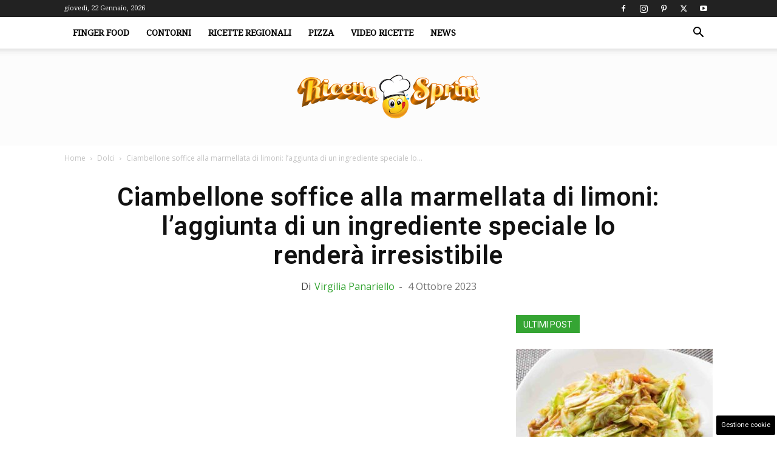

--- FILE ---
content_type: text/html; charset=UTF-8
request_url: https://www.ricettasprint.it/ciambellone-soffice-alla-marmellata-di-limoni/
body_size: 27543
content:
<!doctype html > <!--[if IE 8]><html class="ie8" lang="en"> <![endif]--> <!--[if IE 9]><html class="ie9" lang="en"> <![endif]--> <!--[if gt IE 8]><!--><html lang="it-IT"> <!--<![endif]--><head><title>Ciambellone soffice alla marmellata di limoni: l&#039;aggiunta di un ingrediente speciale lo renderà irresistibile - RicettaSprint.it</title><meta charset="UTF-8" /><meta name="viewport" content="width=device-width, initial-scale=1.0"><link rel="pingback" href="https://www.ricettasprint.it/xmlrpc.php" /><meta name='robots' content='index, follow, max-image-preview:large, max-snippet:-1, max-video-preview:-1' /><link rel="icon" type="image/png" href="https://www.ricettasprint.it/wp-content/uploads/2019/08/favicon_RS.png"><meta name="description" content="Prepara anche tu il ciambellone soffice alla marmellata di limoni, ma non basta per renderlo speciale, ecco cosa devi aggiungere!" /><link rel="canonical" href="https://www.ricettasprint.it/ciambellone-soffice-alla-marmellata-di-limoni/" /><meta property="og:locale" content="it_IT" /><meta property="og:type" content="article" /><meta property="og:title" content="Ciambellone soffice alla marmellata di limoni: l&#039;aggiunta di un ingrediente speciale lo renderà irresistibile - RicettaSprint.it" /><meta property="og:description" content="Prepara anche tu il ciambellone soffice alla marmellata di limoni, ma non basta per renderlo speciale, ecco cosa devi aggiungere!" /><meta property="og:url" content="https://www.ricettasprint.it/ciambellone-soffice-alla-marmellata-di-limoni/" /><meta property="og:site_name" content="RicettaSprint.it" /><meta property="article:published_time" content="2023-10-04T06:00:04+00:00" /><meta property="og:image" content="https://www.ricettasprint.it/wp-content/uploads/2023/10/Ciambellone-soffice-alla-marmellata-di-limoni-laggiunta-di-un-ingrediente-speciale-lo-rendera-irresistibile20231004Ricettasprint.jpg" /><meta property="og:image:width" content="1280" /><meta property="og:image:height" content="720" /><meta property="og:image:type" content="image/jpeg" /><meta name="author" content="Virgilia Panariello" /><meta name="twitter:card" content="summary_large_image" /><meta name="twitter:label1" content="Scritto da" /><meta name="twitter:data1" content="Virgilia Panariello" /><meta name="twitter:label2" content="Tempo di lettura stimato" /><meta name="twitter:data2" content="2 minuti" /> <script type="application/ld+json" class="yoast-schema-graph">{"@context":"https://schema.org","@graph":[{"@type":"Article","@id":"https://www.ricettasprint.it/ciambellone-soffice-alla-marmellata-di-limoni/#article","isPartOf":{"@id":"https://www.ricettasprint.it/ciambellone-soffice-alla-marmellata-di-limoni/"},"author":{"name":"Virgilia Panariello","@id":"https://www.ricettasprint.it/#/schema/person/458075feb28e742fc423a1cd9d22ad60"},"headline":"Ciambellone soffice alla marmellata di limoni: l&#8217;aggiunta di un ingrediente speciale lo renderà irresistibile","datePublished":"2023-10-04T06:00:04+00:00","mainEntityOfPage":{"@id":"https://www.ricettasprint.it/ciambellone-soffice-alla-marmellata-di-limoni/"},"wordCount":495,"publisher":{"@id":"https://www.ricettasprint.it/#organization"},"image":{"@id":"https://www.ricettasprint.it/ciambellone-soffice-alla-marmellata-di-limoni/#primaryimage"},"thumbnailUrl":"https://www.ricettasprint.it/wp-content/uploads/2023/10/Ciambellone-soffice-alla-marmellata-di-limoni-laggiunta-di-un-ingrediente-speciale-lo-rendera-irresistibile20231004Ricettasprint.jpg","articleSection":["Dolci"],"inLanguage":"it-IT","copyrightYear":"2023","copyrightHolder":{"@id":"https://www.ricettasprint.it/#organization"}},{"@type":"WebPage","@id":"https://www.ricettasprint.it/ciambellone-soffice-alla-marmellata-di-limoni/","url":"https://www.ricettasprint.it/ciambellone-soffice-alla-marmellata-di-limoni/","name":"Ciambellone soffice alla marmellata di limoni: l'aggiunta di un ingrediente speciale lo renderà irresistibile - RicettaSprint.it","isPartOf":{"@id":"https://www.ricettasprint.it/#website"},"primaryImageOfPage":{"@id":"https://www.ricettasprint.it/ciambellone-soffice-alla-marmellata-di-limoni/#primaryimage"},"image":{"@id":"https://www.ricettasprint.it/ciambellone-soffice-alla-marmellata-di-limoni/#primaryimage"},"thumbnailUrl":"https://www.ricettasprint.it/wp-content/uploads/2023/10/Ciambellone-soffice-alla-marmellata-di-limoni-laggiunta-di-un-ingrediente-speciale-lo-rendera-irresistibile20231004Ricettasprint.jpg","datePublished":"2023-10-04T06:00:04+00:00","description":"Prepara anche tu il ciambellone soffice alla marmellata di limoni, ma non basta per renderlo speciale, ecco cosa devi aggiungere!","breadcrumb":{"@id":"https://www.ricettasprint.it/ciambellone-soffice-alla-marmellata-di-limoni/#breadcrumb"},"inLanguage":"it-IT","potentialAction":[{"@type":"ReadAction","target":["https://www.ricettasprint.it/ciambellone-soffice-alla-marmellata-di-limoni/"]}]},{"@type":"ImageObject","inLanguage":"it-IT","@id":"https://www.ricettasprint.it/ciambellone-soffice-alla-marmellata-di-limoni/#primaryimage","url":"https://www.ricettasprint.it/wp-content/uploads/2023/10/Ciambellone-soffice-alla-marmellata-di-limoni-laggiunta-di-un-ingrediente-speciale-lo-rendera-irresistibile20231004Ricettasprint.jpg","contentUrl":"https://www.ricettasprint.it/wp-content/uploads/2023/10/Ciambellone-soffice-alla-marmellata-di-limoni-laggiunta-di-un-ingrediente-speciale-lo-rendera-irresistibile20231004Ricettasprint.jpg","width":1280,"height":720,"caption":"Ciambellone soffice alla marmellata di limoni l'aggiunta di un ingrediente speciale lo renderà irresistibile Ricettasprint"},{"@type":"BreadcrumbList","@id":"https://www.ricettasprint.it/ciambellone-soffice-alla-marmellata-di-limoni/#breadcrumb","itemListElement":[{"@type":"ListItem","position":1,"name":"Home","item":"https://www.ricettasprint.it/"},{"@type":"ListItem","position":2,"name":"Dolci","item":"https://www.ricettasprint.it/senza-categoria/"},{"@type":"ListItem","position":3,"name":"Ciambellone soffice alla marmellata di limoni: l&#8217;aggiunta di un ingrediente speciale lo renderà irresistibile"}]},{"@type":"WebSite","@id":"https://www.ricettasprint.it/#website","url":"https://www.ricettasprint.it/","name":"RicettaSprint.it","description":"Tutte le Ricette del Mondo e non solo","publisher":{"@id":"https://www.ricettasprint.it/#organization"},"potentialAction":[{"@type":"SearchAction","target":{"@type":"EntryPoint","urlTemplate":"https://www.ricettasprint.it/?s={search_term_string}"},"query-input":{"@type":"PropertyValueSpecification","valueRequired":true,"valueName":"search_term_string"}}],"inLanguage":"it-IT"},{"@type":"Organization","@id":"https://www.ricettasprint.it/#organization","name":"RicettaSprint.it","url":"https://www.ricettasprint.it/","logo":{"@type":"ImageObject","inLanguage":"it-IT","@id":"https://www.ricettasprint.it/#/schema/logo/image/","url":"https://www.ricettasprint.it/wp-content/uploads/2019/08/ricettalogo.png","contentUrl":"https://www.ricettasprint.it/wp-content/uploads/2019/08/ricettalogo.png","width":650,"height":161,"caption":"RicettaSprint.it"},"image":{"@id":"https://www.ricettasprint.it/#/schema/logo/image/"}},{"@type":"Person","@id":"https://www.ricettasprint.it/#/schema/person/458075feb28e742fc423a1cd9d22ad60","name":"Virgilia Panariello","image":{"@type":"ImageObject","inLanguage":"it-IT","@id":"https://www.ricettasprint.it/#/schema/person/image/","url":"https://secure.gravatar.com/avatar/842502770a29d12a76f815c768a6f7605a73d2c9bfa11b22a723e33a77f5648e?s=96&d=mm&r=g","contentUrl":"https://secure.gravatar.com/avatar/842502770a29d12a76f815c768a6f7605a73d2c9bfa11b22a723e33a77f5648e?s=96&d=mm&r=g","caption":"Virgilia Panariello"},"url":"https://www.ricettasprint.it/author/virgilia/"}]}</script> <link rel="amphtml" href="https://www.ricettasprint.it/ciambellone-soffice-alla-marmellata-di-limoni/amp/" /><meta name="generator" content="AMP for WP 1.1.11"/><link rel='dns-prefetch' href='//www.ricettasprint.it' /><link rel='dns-prefetch' href='//fonts.googleapis.com' /><link rel="alternate" type="application/rss+xml" title="RicettaSprint.it &raquo; Feed" href="https://www.ricettasprint.it/feed/" /><link rel="alternate" type="application/rss+xml" title="RicettaSprint.it &raquo; Feed dei commenti" href="https://www.ricettasprint.it/comments/feed/" /><style id='wp-img-auto-sizes-contain-inline-css' type='text/css'>img:is([sizes=auto i],[sizes^="auto," i]){contain-intrinsic-size:3000px 1500px}</style><style id='wp-block-library-inline-css' type='text/css'>:root{--wp-block-synced-color:#7a00df;--wp-block-synced-color--rgb:122,0,223;--wp-bound-block-color:var(--wp-block-synced-color);--wp-editor-canvas-background:#ddd;--wp-admin-theme-color:#007cba;--wp-admin-theme-color--rgb:0,124,186;--wp-admin-theme-color-darker-10:#006ba1;--wp-admin-theme-color-darker-10--rgb:0,107,160.5;--wp-admin-theme-color-darker-20:#005a87;--wp-admin-theme-color-darker-20--rgb:0,90,135;--wp-admin-border-width-focus:2px}@media (min-resolution:192dpi){:root{--wp-admin-border-width-focus:1.5px}}.wp-element-button{cursor:pointer}:root .has-very-light-gray-background-color{background-color:#eee}:root .has-very-dark-gray-background-color{background-color:#313131}:root .has-very-light-gray-color{color:#eee}:root .has-very-dark-gray-color{color:#313131}:root .has-vivid-green-cyan-to-vivid-cyan-blue-gradient-background{background:linear-gradient(135deg,#00d084,#0693e3)}:root .has-purple-crush-gradient-background{background:linear-gradient(135deg,#34e2e4,#4721fb 50%,#ab1dfe)}:root .has-hazy-dawn-gradient-background{background:linear-gradient(135deg,#faaca8,#dad0ec)}:root .has-subdued-olive-gradient-background{background:linear-gradient(135deg,#fafae1,#67a671)}:root .has-atomic-cream-gradient-background{background:linear-gradient(135deg,#fdd79a,#004a59)}:root .has-nightshade-gradient-background{background:linear-gradient(135deg,#330968,#31cdcf)}:root .has-midnight-gradient-background{background:linear-gradient(135deg,#020381,#2874fc)}:root{--wp--preset--font-size--normal:16px;--wp--preset--font-size--huge:42px}.has-regular-font-size{font-size:1em}.has-larger-font-size{font-size:2.625em}.has-normal-font-size{font-size:var(--wp--preset--font-size--normal)}.has-huge-font-size{font-size:var(--wp--preset--font-size--huge)}.has-text-align-center{text-align:center}.has-text-align-left{text-align:left}.has-text-align-right{text-align:right}.has-fit-text{white-space:nowrap!important}#end-resizable-editor-section{display:none}.aligncenter{clear:both}.items-justified-left{justify-content:flex-start}.items-justified-center{justify-content:center}.items-justified-right{justify-content:flex-end}.items-justified-space-between{justify-content:space-between}.screen-reader-text{border:0;clip-path:inset(50%);height:1px;margin:-1px;overflow:hidden;padding:0;position:absolute;width:1px;word-wrap:normal!important}.screen-reader-text:focus{background-color:#ddd;clip-path:none;color:#444;display:block;font-size:1em;height:auto;left:5px;line-height:normal;padding:15px 23px 14px;text-decoration:none;top:5px;width:auto;z-index:100000}html :where(.has-border-color){border-style:solid}html :where([style*=border-top-color]){border-top-style:solid}html :where([style*=border-right-color]){border-right-style:solid}html :where([style*=border-bottom-color]){border-bottom-style:solid}html :where([style*=border-left-color]){border-left-style:solid}html :where([style*=border-width]){border-style:solid}html :where([style*=border-top-width]){border-top-style:solid}html :where([style*=border-right-width]){border-right-style:solid}html :where([style*=border-bottom-width]){border-bottom-style:solid}html :where([style*=border-left-width]){border-left-style:solid}html :where(img[class*=wp-image-]){height:auto;max-width:100%}:where(figure){margin:0 0 1em}html :where(.is-position-sticky){--wp-admin--admin-bar--position-offset:var(--wp-admin--admin-bar--height,0px)}@media screen and (max-width:600px){html :where(.is-position-sticky){--wp-admin--admin-bar--position-offset:0px}}</style><style id='global-styles-inline-css' type='text/css'>:root{--wp--preset--aspect-ratio--square:1;--wp--preset--aspect-ratio--4-3:4/3;--wp--preset--aspect-ratio--3-4:3/4;--wp--preset--aspect-ratio--3-2:3/2;--wp--preset--aspect-ratio--2-3:2/3;--wp--preset--aspect-ratio--16-9:16/9;--wp--preset--aspect-ratio--9-16:9/16;--wp--preset--color--black:#000;--wp--preset--color--cyan-bluish-gray:#abb8c3;--wp--preset--color--white:#fff;--wp--preset--color--pale-pink:#f78da7;--wp--preset--color--vivid-red:#cf2e2e;--wp--preset--color--luminous-vivid-orange:#ff6900;--wp--preset--color--luminous-vivid-amber:#fcb900;--wp--preset--color--light-green-cyan:#7bdcb5;--wp--preset--color--vivid-green-cyan:#00d084;--wp--preset--color--pale-cyan-blue:#8ed1fc;--wp--preset--color--vivid-cyan-blue:#0693e3;--wp--preset--color--vivid-purple:#9b51e0;--wp--preset--gradient--vivid-cyan-blue-to-vivid-purple:linear-gradient(135deg,#0693e3 0%,#9b51e0 100%);--wp--preset--gradient--light-green-cyan-to-vivid-green-cyan:linear-gradient(135deg,#7adcb4 0%,#00d082 100%);--wp--preset--gradient--luminous-vivid-amber-to-luminous-vivid-orange:linear-gradient(135deg,#fcb900 0%,#ff6900 100%);--wp--preset--gradient--luminous-vivid-orange-to-vivid-red:linear-gradient(135deg,#ff6900 0%,#cf2e2e 100%);--wp--preset--gradient--very-light-gray-to-cyan-bluish-gray:linear-gradient(135deg,#eee 0%,#a9b8c3 100%);--wp--preset--gradient--cool-to-warm-spectrum:linear-gradient(135deg,#4aeadc 0%,#9778d1 20%,#cf2aba 40%,#ee2c82 60%,#fb6962 80%,#fef84c 100%);--wp--preset--gradient--blush-light-purple:linear-gradient(135deg,#ffceec 0%,#9896f0 100%);--wp--preset--gradient--blush-bordeaux:linear-gradient(135deg,#fecda5 0%,#fe2d2d 50%,#6b003e 100%);--wp--preset--gradient--luminous-dusk:linear-gradient(135deg,#ffcb70 0%,#c751c0 50%,#4158d0 100%);--wp--preset--gradient--pale-ocean:linear-gradient(135deg,#fff5cb 0%,#b6e3d4 50%,#33a7b5 100%);--wp--preset--gradient--electric-grass:linear-gradient(135deg,#caf880 0%,#71ce7e 100%);--wp--preset--gradient--midnight:linear-gradient(135deg,#020381 0%,#2874fc 100%);--wp--preset--font-size--small:11px;--wp--preset--font-size--medium:20px;--wp--preset--font-size--large:32px;--wp--preset--font-size--x-large:42px;--wp--preset--font-size--regular:15px;--wp--preset--font-size--larger:50px;--wp--preset--spacing--20:.44rem;--wp--preset--spacing--30:.67rem;--wp--preset--spacing--40:1rem;--wp--preset--spacing--50:1.5rem;--wp--preset--spacing--60:2.25rem;--wp--preset--spacing--70:3.38rem;--wp--preset--spacing--80:5.06rem;--wp--preset--shadow--natural:6px 6px 9px rgba(0,0,0,.2);--wp--preset--shadow--deep:12px 12px 50px rgba(0,0,0,.4);--wp--preset--shadow--sharp:6px 6px 0px rgba(0,0,0,.2);--wp--preset--shadow--outlined:6px 6px 0px -3px #fff,6px 6px #000;--wp--preset--shadow--crisp:6px 6px 0px #000}:where(.is-layout-flex){gap:.5em}:where(.is-layout-grid){gap:.5em}body .is-layout-flex{display:flex}.is-layout-flex{flex-wrap:wrap;align-items:center}.is-layout-flex>:is(*,div){margin:0}body .is-layout-grid{display:grid}.is-layout-grid>:is(*,div){margin:0}:where(.wp-block-columns.is-layout-flex){gap:2em}:where(.wp-block-columns.is-layout-grid){gap:2em}:where(.wp-block-post-template.is-layout-flex){gap:1.25em}:where(.wp-block-post-template.is-layout-grid){gap:1.25em}.has-black-color{color:var(--wp--preset--color--black) !important}.has-cyan-bluish-gray-color{color:var(--wp--preset--color--cyan-bluish-gray) !important}.has-white-color{color:var(--wp--preset--color--white) !important}.has-pale-pink-color{color:var(--wp--preset--color--pale-pink) !important}.has-vivid-red-color{color:var(--wp--preset--color--vivid-red) !important}.has-luminous-vivid-orange-color{color:var(--wp--preset--color--luminous-vivid-orange) !important}.has-luminous-vivid-amber-color{color:var(--wp--preset--color--luminous-vivid-amber) !important}.has-light-green-cyan-color{color:var(--wp--preset--color--light-green-cyan) !important}.has-vivid-green-cyan-color{color:var(--wp--preset--color--vivid-green-cyan) !important}.has-pale-cyan-blue-color{color:var(--wp--preset--color--pale-cyan-blue) !important}.has-vivid-cyan-blue-color{color:var(--wp--preset--color--vivid-cyan-blue) !important}.has-vivid-purple-color{color:var(--wp--preset--color--vivid-purple) !important}.has-black-background-color{background-color:var(--wp--preset--color--black) !important}.has-cyan-bluish-gray-background-color{background-color:var(--wp--preset--color--cyan-bluish-gray) !important}.has-white-background-color{background-color:var(--wp--preset--color--white) !important}.has-pale-pink-background-color{background-color:var(--wp--preset--color--pale-pink) !important}.has-vivid-red-background-color{background-color:var(--wp--preset--color--vivid-red) !important}.has-luminous-vivid-orange-background-color{background-color:var(--wp--preset--color--luminous-vivid-orange) !important}.has-luminous-vivid-amber-background-color{background-color:var(--wp--preset--color--luminous-vivid-amber) !important}.has-light-green-cyan-background-color{background-color:var(--wp--preset--color--light-green-cyan) !important}.has-vivid-green-cyan-background-color{background-color:var(--wp--preset--color--vivid-green-cyan) !important}.has-pale-cyan-blue-background-color{background-color:var(--wp--preset--color--pale-cyan-blue) !important}.has-vivid-cyan-blue-background-color{background-color:var(--wp--preset--color--vivid-cyan-blue) !important}.has-vivid-purple-background-color{background-color:var(--wp--preset--color--vivid-purple) !important}.has-black-border-color{border-color:var(--wp--preset--color--black) !important}.has-cyan-bluish-gray-border-color{border-color:var(--wp--preset--color--cyan-bluish-gray) !important}.has-white-border-color{border-color:var(--wp--preset--color--white) !important}.has-pale-pink-border-color{border-color:var(--wp--preset--color--pale-pink) !important}.has-vivid-red-border-color{border-color:var(--wp--preset--color--vivid-red) !important}.has-luminous-vivid-orange-border-color{border-color:var(--wp--preset--color--luminous-vivid-orange) !important}.has-luminous-vivid-amber-border-color{border-color:var(--wp--preset--color--luminous-vivid-amber) !important}.has-light-green-cyan-border-color{border-color:var(--wp--preset--color--light-green-cyan) !important}.has-vivid-green-cyan-border-color{border-color:var(--wp--preset--color--vivid-green-cyan) !important}.has-pale-cyan-blue-border-color{border-color:var(--wp--preset--color--pale-cyan-blue) !important}.has-vivid-cyan-blue-border-color{border-color:var(--wp--preset--color--vivid-cyan-blue) !important}.has-vivid-purple-border-color{border-color:var(--wp--preset--color--vivid-purple) !important}.has-vivid-cyan-blue-to-vivid-purple-gradient-background{background:var(--wp--preset--gradient--vivid-cyan-blue-to-vivid-purple) !important}.has-light-green-cyan-to-vivid-green-cyan-gradient-background{background:var(--wp--preset--gradient--light-green-cyan-to-vivid-green-cyan) !important}.has-luminous-vivid-amber-to-luminous-vivid-orange-gradient-background{background:var(--wp--preset--gradient--luminous-vivid-amber-to-luminous-vivid-orange) !important}.has-luminous-vivid-orange-to-vivid-red-gradient-background{background:var(--wp--preset--gradient--luminous-vivid-orange-to-vivid-red) !important}.has-very-light-gray-to-cyan-bluish-gray-gradient-background{background:var(--wp--preset--gradient--very-light-gray-to-cyan-bluish-gray) !important}.has-cool-to-warm-spectrum-gradient-background{background:var(--wp--preset--gradient--cool-to-warm-spectrum) !important}.has-blush-light-purple-gradient-background{background:var(--wp--preset--gradient--blush-light-purple) !important}.has-blush-bordeaux-gradient-background{background:var(--wp--preset--gradient--blush-bordeaux) !important}.has-luminous-dusk-gradient-background{background:var(--wp--preset--gradient--luminous-dusk) !important}.has-pale-ocean-gradient-background{background:var(--wp--preset--gradient--pale-ocean) !important}.has-electric-grass-gradient-background{background:var(--wp--preset--gradient--electric-grass) !important}.has-midnight-gradient-background{background:var(--wp--preset--gradient--midnight) !important}.has-small-font-size{font-size:var(--wp--preset--font-size--small) !important}.has-medium-font-size{font-size:var(--wp--preset--font-size--medium) !important}.has-large-font-size{font-size:var(--wp--preset--font-size--large) !important}.has-x-large-font-size{font-size:var(--wp--preset--font-size--x-large) !important}</style><style id='classic-theme-styles-inline-css' type='text/css'>/*! This file is auto-generated */
.wp-block-button__link{color:#fff;background-color:#32373c;border-radius:9999px;box-shadow:none;text-decoration:none;padding:calc(.667em + 2px) calc(1.333em + 2px);font-size:1.125em}.wp-block-file__button{background:#32373c;color:#fff;text-decoration:none}</style><link rel='stylesheet' id='adser-css' href='https://www.ricettasprint.it/wp-content/cache/autoptimize/css/autoptimize_single_78875a0a7d891fb98e429988a51e1cb4.css?ver=1.7.2' type='text/css' media='all' /><link rel='stylesheet' id='dadaPushly-css' href='https://www.ricettasprint.it/wp-content/plugins/dadasuite-365/includes/modules/dadasuite_365_pushly/css/dadasuite_365_pushly.min.css?ver=1.7.2' type='text/css' media='all' /><link rel='stylesheet' id='gn-frontend-gnfollow-style-css' href='https://www.ricettasprint.it/wp-content/plugins/gn-publisher/assets/css/gn-frontend-gnfollow.min.css?ver=1.5.26' type='text/css' media='all' /><link rel='stylesheet' id='td-plugin-multi-purpose-css' href='https://www.ricettasprint.it/wp-content/cache/autoptimize/css/autoptimize_single_e303d996d8949ea6a756ca4549b43392.css?ver=492e3cf54bd42df3b24a3de8e2307cafx' type='text/css' media='all' /><link rel='stylesheet' id='google-fonts-style-css' href='https://fonts.googleapis.com/css?family=Roboto%3A400%2C600%2C700%7CDroid+Serif%3A400%7CPoppins%3A400%7COpen+Sans%3A400%2C600%2C700&#038;display=swap&#038;ver=12.7.1' type='text/css' media='all' /><link rel='stylesheet' id='td-theme-css' href='https://www.ricettasprint.it/wp-content/cache/autoptimize/css/autoptimize_single_3e1c58f067c8f4b99b972ba3f3905ec5.css?ver=12.7.1' type='text/css' media='all' /><style id='td-theme-inline-css' type='text/css'>@media (max-width:767px){.td-header-desktop-wrap{display:none}}@media (min-width:767px){.td-header-mobile-wrap{display:none}}</style><link rel='stylesheet' id='td-legacy-framework-front-style-css' href='https://www.ricettasprint.it/wp-content/cache/autoptimize/css/autoptimize_single_471fa3277341e2c7f0af72f9c83773c1.css?ver=492e3cf54bd42df3b24a3de8e2307cafx' type='text/css' media='all' /><link rel='stylesheet' id='td-standard-pack-framework-front-style-css' href='https://www.ricettasprint.it/wp-content/cache/autoptimize/css/autoptimize_single_7a82002d41e414a4a2326c3bb9404772.css?ver=8ae1459a1d876d507918f73cef68310e' type='text/css' media='all' /><link rel='stylesheet' id='td-theme-demo-style-css' href='https://www.ricettasprint.it/wp-content/cache/autoptimize/css/autoptimize_single_4e32b31ed69a2358cf29564f29058e28.css?ver=12.7.1' type='text/css' media='all' /> <script defer type="text/javascript" src="https://www.ricettasprint.it/wp-includes/js/jquery/jquery.min.js?ver=3.7.1" id="jquery-core-js"></script> <script defer type="text/javascript" src="https://www.ricettasprint.it/wp-includes/js/jquery/jquery-migrate.min.js?ver=3.4.1" id="jquery-migrate-js"></script> <link rel="https://api.w.org/" href="https://www.ricettasprint.it/wp-json/" /><link rel="alternate" title="JSON" type="application/json" href="https://www.ricettasprint.it/wp-json/wp/v2/posts/378834" /><link rel="EditURI" type="application/rsd+xml" title="RSD" href="https://www.ricettasprint.it/xmlrpc.php?rsd" /><meta name="generator" content="WordPress 6.9" /><link rel='shortlink' href='https://www.ricettasprint.it/?p=378834' /><link rel="dns-prefetch" href="https://clikciocmp.com/"><link rel="dns-prefetch" href="https://a.thecoreadv.com" ><meta name="google-site-verification" content="Q98Cje_YNLPusyb4jbDK4YzdbaleRcpVwIAQqIpBUs8" /><meta name="verification" content="2889c3fcf58f0e34dde7b7442597468a" /><link rel="preload" href="https://www.ricettasprint.it/wp-content/themes/Newspaper/images/icons/newspaper.woff" as="font" type="font/woff" crossorigin="anonymous"><link rel="preload" href="https://www.ricettasprint.it/wp-content/plugins/td-composer/legacy/Newspaper/js/tagdiv_theme.min.js?ver=12" as="script"><link rel="preload" href="https://code.jquery.com/jquery-3.7.1.min.js" as="script" crossorigin="anonymous"><script defer src="[data-uri]"></script>  <script defer src="https://www.googletagmanager.com/gtag/js?id=G-7QSQHV9012"></script> <script defer src="[data-uri]"></script>    <script defer id="td-generated-header-js" src="[data-uri]"></script> <style>.td-header-wrap .black-menu .sf-menu>.current-menu-item>a,.td-header-wrap .black-menu .sf-menu>.current-menu-ancestor>a,.td-header-wrap .black-menu .sf-menu>.current-category-ancestor>a,.td-header-wrap .black-menu .sf-menu>li>a:hover,.td-header-wrap .black-menu .sf-menu>.sfHover>a,.sf-menu>.current-menu-item>a:after,.sf-menu>.current-menu-ancestor>a:after,.sf-menu>.current-category-ancestor>a:after,.sf-menu>li:hover>a:after,.sf-menu>.sfHover>a:after,.header-search-wrap .td-drop-down-search:after,.header-search-wrap .td-drop-down-search .btn:hover,input[type=submit]:hover,.td-read-more a,.td-post-category:hover,body .td_top_authors .td-active .td-author-post-count,body .td_top_authors .td-active .td-author-comments-count,body .td_top_authors .td_mod_wrap:hover .td-author-post-count,body .td_top_authors .td_mod_wrap:hover .td-author-comments-count,.td-404-sub-sub-title a:hover,.td-search-form-widget .wpb_button:hover,.td-rating-bar-wrap div,.dropcap,.td_wrapper_video_playlist .td_video_controls_playlist_wrapper,.wpb_default,.wpb_default:hover,.td-left-smart-list:hover,.td-right-smart-list:hover,#bbpress-forums button:hover,.bbp_widget_login .button:hover,.td-footer-wrapper .td-post-category,.td-footer-wrapper .widget_product_search input[type=submit]:hover,.single-product .product .summary .cart .button:hover,.td-next-prev-wrap a:hover,.td-load-more-wrap a:hover,.td-post-small-box a:hover,.page-nav .current,.page-nav:first-child>div,#bbpress-forums .bbp-pagination .current,#bbpress-forums #bbp-single-user-details #bbp-user-navigation li.current a,.td-theme-slider:hover .slide-meta-cat a,a.vc_btn-black:hover,.td-trending-now-wrapper:hover .td-trending-now-title,.td-scroll-up,.td-smart-list-button:hover,.td-weather-information:before,.td-weather-week:before,.td_block_exchange .td-exchange-header:before,.td-pulldown-syle-2 .td-subcat-dropdown ul:after,.td_block_template_9 .td-block-title:after,.td_block_template_15 .td-block-title:before,div.wpforms-container .wpforms-form div.wpforms-submit-container button[type=submit],.td-close-video-fixed{background-color:#35a533}.td_block_template_4 .td-related-title .td-cur-simple-item:before{border-color:#35a533 transparent transparent transparent!important}.td_block_template_4 .td-related-title .td-cur-simple-item,.td_block_template_3 .td-related-title .td-cur-simple-item,.td_block_template_9 .td-related-title:after{background-color:#35a533}a,cite a:hover,.td-page-content blockquote p,.td-post-content blockquote p,.mce-content-body blockquote p,.comment-content blockquote p,.wpb_text_column blockquote p,.td_block_text_with_title blockquote p,.td_module_wrap:hover .entry-title a,.td-subcat-filter .td-subcat-list a:hover,.td-subcat-filter .td-subcat-dropdown a:hover,.td_quote_on_blocks,.dropcap2,.dropcap3,body .td_top_authors .td-active .td-authors-name a,body .td_top_authors .td_mod_wrap:hover .td-authors-name a,.td-post-next-prev-content a:hover,.author-box-wrap .td-author-social a:hover,.td-author-name a:hover,.td-author-url a:hover,.comment-reply-link:hover,.logged-in-as a:hover,#cancel-comment-reply-link:hover,.td-search-query,.widget a:hover,.td_wp_recentcomments a:hover,.archive .widget_archive .current,.archive .widget_archive .current a,.widget_calendar tfoot a:hover,#bbpress-forums li.bbp-header .bbp-reply-content span a:hover,#bbpress-forums .bbp-forum-freshness a:hover,#bbpress-forums .bbp-topic-freshness a:hover,#bbpress-forums .bbp-forums-list li a:hover,#bbpress-forums .bbp-forum-title:hover,#bbpress-forums .bbp-topic-permalink:hover,#bbpress-forums .bbp-topic-started-by a:hover,#bbpress-forums .bbp-topic-started-in a:hover,#bbpress-forums .bbp-body .super-sticky li.bbp-topic-title .bbp-topic-permalink,#bbpress-forums .bbp-body .sticky li.bbp-topic-title .bbp-topic-permalink,.widget_display_replies .bbp-author-name,.widget_display_topics .bbp-author-name,.td-subfooter-menu li a:hover,a.vc_btn-black:hover,.td-smart-list-dropdown-wrap .td-smart-list-button:hover,.td-instagram-user a,.td-block-title-wrap .td-wrapper-pulldown-filter .td-pulldown-filter-display-option:hover,.td-block-title-wrap .td-wrapper-pulldown-filter .td-pulldown-filter-display-option:hover i,.td-block-title-wrap .td-wrapper-pulldown-filter .td-pulldown-filter-link:hover,.td-block-title-wrap .td-wrapper-pulldown-filter .td-pulldown-filter-item .td-cur-simple-item,.td-pulldown-syle-2 .td-subcat-dropdown:hover .td-subcat-more span,.td-pulldown-syle-2 .td-subcat-dropdown:hover .td-subcat-more i,.td-pulldown-syle-3 .td-subcat-dropdown:hover .td-subcat-more span,.td-pulldown-syle-3 .td-subcat-dropdown:hover .td-subcat-more i,.td_block_template_2 .td-related-title .td-cur-simple-item,.td_block_template_5 .td-related-title .td-cur-simple-item,.td_block_template_6 .td-related-title .td-cur-simple-item,.td_block_template_7 .td-related-title .td-cur-simple-item,.td_block_template_8 .td-related-title .td-cur-simple-item,.td_block_template_9 .td-related-title .td-cur-simple-item,.td_block_template_10 .td-related-title .td-cur-simple-item,.td_block_template_11 .td-related-title .td-cur-simple-item,.td_block_template_12 .td-related-title .td-cur-simple-item,.td_block_template_13 .td-related-title .td-cur-simple-item,.td_block_template_14 .td-related-title .td-cur-simple-item,.td_block_template_15 .td-related-title .td-cur-simple-item,.td_block_template_16 .td-related-title .td-cur-simple-item,.td_block_template_17 .td-related-title .td-cur-simple-item,.td-theme-wrap .sf-menu ul .td-menu-item>a:hover,.td-theme-wrap .sf-menu ul .sfHover>a,.td-theme-wrap .sf-menu ul .current-menu-ancestor>a,.td-theme-wrap .sf-menu ul .current-category-ancestor>a,.td-theme-wrap .sf-menu ul .current-menu-item>a,.td_outlined_btn,body .td_block_categories_tags .td-ct-item:hover,body .td_block_list_menu li.current-menu-item>a,body .td_block_list_menu li.current-menu-ancestor>a,body .td_block_list_menu li.current-category-ancestor>a{color:#35a533}a.vc_btn-black.vc_btn_square_outlined:hover,a.vc_btn-black.vc_btn_outlined:hover{color:#35a533!important}.td-next-prev-wrap a:hover,.td-load-more-wrap a:hover,.td-post-small-box a:hover,.page-nav .current,.page-nav:first-child>div,#bbpress-forums .bbp-pagination .current,.post .td_quote_box,.page .td_quote_box,a.vc_btn-black:hover,.td_block_template_5 .td-block-title>*,.td_outlined_btn{border-color:#35a533}.td_wrapper_video_playlist .td_video_currently_playing:after{border-color:#35a533!important}.header-search-wrap .td-drop-down-search:before{border-color:transparent transparent #35a533}.block-title>span,.block-title>a,.block-title>label,.widgettitle,.widgettitle:after,body .td-trending-now-title,.td-trending-now-wrapper:hover .td-trending-now-title,.wpb_tabs li.ui-tabs-active a,.wpb_tabs li:hover a,.vc_tta-container .vc_tta-color-grey.vc_tta-tabs-position-top.vc_tta-style-classic .vc_tta-tabs-container .vc_tta-tab.vc_active>a,.vc_tta-container .vc_tta-color-grey.vc_tta-tabs-position-top.vc_tta-style-classic .vc_tta-tabs-container .vc_tta-tab:hover>a,.td_block_template_1 .td-related-title .td-cur-simple-item,.td-subcat-filter .td-subcat-dropdown:hover .td-subcat-more,.td_3D_btn,.td_shadow_btn,.td_default_btn,.td_round_btn,.td_outlined_btn:hover{background-color:#35a533}.block-title,.td_block_template_1 .td-related-title,.wpb_tabs .wpb_tabs_nav,.vc_tta-container .vc_tta-color-grey.vc_tta-tabs-position-top.vc_tta-style-classic .vc_tta-tabs-container{border-color:#35a533}.td_block_wrap .td-subcat-item a.td-cur-simple-item{color:#35a533}.td-grid-style-4 .entry-title{background-color:rgba(53,165,51,.7)}@media (max-width:767px){body .td-header-wrap .td-header-main-menu{background-color:#ffffff!important}}@media (max-width:767px){body #td-top-mobile-toggle i,.td-header-wrap .header-search-wrap .td-icon-search{color:#000000!important}}.td-menu-background:before,.td-search-background:before{background:rgba(0,0,0,.5);background:-moz-linear-gradient(top,rgba(0,0,0,.5) 0%,rgba(0,0,0,.7) 100%);background:-webkit-gradient(left top,left bottom,color-stop(0%,rgba(0,0,0,.5)),color-stop(100%,rgba(0,0,0,.7)));background:-webkit-linear-gradient(top,rgba(0,0,0,.5) 0%,rgba(0,0,0,.7) 100%);background:-o-linear-gradient(top,rgba(0,0,0,.5) 0%,rgba(0,0,0,.7) 100%);background:-ms-linear-gradient(top,rgba(0,0,0,.5) 0%,rgba(0,0,0,.7) 100%);background:linear-gradient(to bottom,rgba(0,0,0,.5) 0%,rgba(0,0,0,.7) 100%);filter:progid:DXImageTransform.Microsoft.gradient(startColorstr='rgba(0,0,0,0.5)',endColorstr='rgba(0,0,0,0.7)',GradientType=0)}.td-mobile-content .current-menu-item>a,.td-mobile-content .current-menu-ancestor>a,.td-mobile-content .current-category-ancestor>a,#td-mobile-nav .td-menu-login-section a:hover,#td-mobile-nav .td-register-section a:hover,#td-mobile-nav .td-menu-socials-wrap a:hover i,.td-search-close a:hover i{color:#0c1}.td-menu-background,.td-search-background{background-image:url('https://www.ricettasprint.it/wp-content/uploads/2019/01/8.jpg')}ul.sf-menu>.menu-item>a{font-family:"Droid Serif"}body,p{font-family:Roboto;font-size:16px;line-height:24px}.white-popup-block:after{background:rgba(0,0,0,.5);background:-moz-linear-gradient(45deg,rgba(0,0,0,.5) 0%,rgba(0,0,0,.7) 100%);background:-webkit-gradient(left bottom,right top,color-stop(0%,rgba(0,0,0,.5)),color-stop(100%,rgba(0,0,0,.7)));background:-webkit-linear-gradient(45deg,rgba(0,0,0,.5) 0%,rgba(0,0,0,.7) 100%);background:linear-gradient(45deg,rgba(0,0,0,.5) 0%,rgba(0,0,0,.7) 100%)}.white-popup-block:before{background-image:url('https://www.ricettasprint.it/wp-content/uploads/2019/01/8.jpg')}.td-header-style-12 .td-header-menu-wrap-full,.td-header-style-12 .td-affix,.td-grid-style-1.td-hover-1 .td-big-grid-post:hover .td-post-category,.td-grid-style-5.td-hover-1 .td-big-grid-post:hover .td-post-category,.td_category_template_3 .td-current-sub-category,.td_category_template_8 .td-category-header .td-category a.td-current-sub-category,.td_category_template_4 .td-category-siblings .td-category a:hover,.td_block_big_grid_9.td-grid-style-1 .td-post-category,.td_block_big_grid_9.td-grid-style-5 .td-post-category,.td-grid-style-6.td-hover-1 .td-module-thumb:after,.tdm-menu-active-style5 .td-header-menu-wrap .sf-menu>.current-menu-item>a,.tdm-menu-active-style5 .td-header-menu-wrap .sf-menu>.current-menu-ancestor>a,.tdm-menu-active-style5 .td-header-menu-wrap .sf-menu>.current-category-ancestor>a,.tdm-menu-active-style5 .td-header-menu-wrap .sf-menu>li>a:hover,.tdm-menu-active-style5 .td-header-menu-wrap .sf-menu>.sfHover>a{background-color:#35a533}.td_mega_menu_sub_cats .cur-sub-cat,.td-mega-span h3 a:hover,.td_mod_mega_menu:hover .entry-title a,.header-search-wrap .result-msg a:hover,.td-header-top-menu .td-drop-down-search .td_module_wrap:hover .entry-title a,.td-header-top-menu .td-icon-search:hover,.td-header-wrap .result-msg a:hover,.top-header-menu li a:hover,.top-header-menu .current-menu-item>a,.top-header-menu .current-menu-ancestor>a,.top-header-menu .current-category-ancestor>a,.td-social-icon-wrap>a:hover,.td-header-sp-top-widget .td-social-icon-wrap a:hover,.td_mod_related_posts:hover h3>a,.td-post-template-11 .td-related-title .td-related-left:hover,.td-post-template-11 .td-related-title .td-related-right:hover,.td-post-template-11 .td-related-title .td-cur-simple-item,.td-post-template-11 .td_block_related_posts .td-next-prev-wrap a:hover,.td-category-header .td-pulldown-category-filter-link:hover,.td-category-siblings .td-subcat-dropdown a:hover,.td-category-siblings .td-subcat-dropdown a.td-current-sub-category,.footer-text-wrap .footer-email-wrap a,.footer-social-wrap a:hover,.td_module_17 .td-read-more a:hover,.td_module_18 .td-read-more a:hover,.td_module_19 .td-post-author-name a:hover,.td-pulldown-syle-2 .td-subcat-dropdown:hover .td-subcat-more span,.td-pulldown-syle-2 .td-subcat-dropdown:hover .td-subcat-more i,.td-pulldown-syle-3 .td-subcat-dropdown:hover .td-subcat-more span,.td-pulldown-syle-3 .td-subcat-dropdown:hover .td-subcat-more i,.tdm-menu-active-style3 .tdm-header.td-header-wrap .sf-menu>.current-category-ancestor>a,.tdm-menu-active-style3 .tdm-header.td-header-wrap .sf-menu>.current-menu-ancestor>a,.tdm-menu-active-style3 .tdm-header.td-header-wrap .sf-menu>.current-menu-item>a,.tdm-menu-active-style3 .tdm-header.td-header-wrap .sf-menu>.sfHover>a,.tdm-menu-active-style3 .tdm-header.td-header-wrap .sf-menu>li>a:hover{color:#35a533}.td-mega-menu-page .wpb_content_element ul li a:hover,.td-theme-wrap .td-aj-search-results .td_module_wrap:hover .entry-title a,.td-theme-wrap .header-search-wrap .result-msg a:hover{color:#35a533!important}.td_category_template_8 .td-category-header .td-category a.td-current-sub-category,.td_category_template_4 .td-category-siblings .td-category a:hover,.tdm-menu-active-style4 .tdm-header .sf-menu>.current-menu-item>a,.tdm-menu-active-style4 .tdm-header .sf-menu>.current-menu-ancestor>a,.tdm-menu-active-style4 .tdm-header .sf-menu>.current-category-ancestor>a,.tdm-menu-active-style4 .tdm-header .sf-menu>li>a:hover,.tdm-menu-active-style4 .tdm-header .sf-menu>.sfHover>a{border-color:#35a533}ul.sf-menu>.td-menu-item>a,.td-theme-wrap .td-header-menu-social{font-family:"Droid Serif"}.td-banner-wrap-full,.td-header-style-11 .td-logo-wrap-full{background-color:#fcfcfc}.td-header-style-11 .td-logo-wrap-full{border-bottom:0}@media (min-width:1019px){.td-header-style-2 .td-header-sp-recs,.td-header-style-5 .td-a-rec-id-header>div,.td-header-style-5 .td-g-rec-id-header>.adsbygoogle,.td-header-style-6 .td-a-rec-id-header>div,.td-header-style-6 .td-g-rec-id-header>.adsbygoogle,.td-header-style-7 .td-a-rec-id-header>div,.td-header-style-7 .td-g-rec-id-header>.adsbygoogle,.td-header-style-8 .td-a-rec-id-header>div,.td-header-style-8 .td-g-rec-id-header>.adsbygoogle,.td-header-style-12 .td-a-rec-id-header>div,.td-header-style-12 .td-g-rec-id-header>.adsbygoogle{margin-bottom:24px!important}}@media (min-width:768px) and (max-width:1018px){.td-header-style-2 .td-header-sp-recs,.td-header-style-5 .td-a-rec-id-header>div,.td-header-style-5 .td-g-rec-id-header>.adsbygoogle,.td-header-style-6 .td-a-rec-id-header>div,.td-header-style-6 .td-g-rec-id-header>.adsbygoogle,.td-header-style-7 .td-a-rec-id-header>div,.td-header-style-7 .td-g-rec-id-header>.adsbygoogle,.td-header-style-8 .td-a-rec-id-header>div,.td-header-style-8 .td-g-rec-id-header>.adsbygoogle,.td-header-style-12 .td-a-rec-id-header>div,.td-header-style-12 .td-g-rec-id-header>.adsbygoogle{margin-bottom:14px!important}}.td-footer-wrapper,.td-footer-wrapper .td_block_template_7 .td-block-title>*,.td-footer-wrapper .td_block_template_17 .td-block-title,.td-footer-wrapper .td-block-title-wrap .td-wrapper-pulldown-filter{background-color:#fcfcfc}.td-footer-wrapper,.td-footer-wrapper a,.td-footer-wrapper .block-title a,.td-footer-wrapper .block-title span,.td-footer-wrapper .block-title label,.td-footer-wrapper .td-excerpt,.td-footer-wrapper .td-post-author-name span,.td-footer-wrapper .td-post-date,.td-footer-wrapper .td-social-style3 .td_social_type a,.td-footer-wrapper .td-social-style3,.td-footer-wrapper .td-social-style4 .td_social_type a,.td-footer-wrapper .td-social-style4,.td-footer-wrapper .td-social-style9,.td-footer-wrapper .td-social-style10,.td-footer-wrapper .td-social-style2 .td_social_type a,.td-footer-wrapper .td-social-style8 .td_social_type a,.td-footer-wrapper .td-social-style2 .td_social_type,.td-footer-wrapper .td-social-style8 .td_social_type,.td-footer-template-13 .td-social-name,.td-footer-wrapper .td_block_template_7 .td-block-title>*{color:#222}.td-footer-wrapper .widget_calendar th,.td-footer-wrapper .widget_calendar td,.td-footer-wrapper .td-social-style2 .td_social_type .td-social-box,.td-footer-wrapper .td-social-style8 .td_social_type .td-social-box,.td-social-style-2 .td-icon-font:after{border-color:#222}.td-footer-wrapper .td-module-comments a,.td-footer-wrapper .td-post-category,.td-footer-wrapper .td-slide-meta .td-post-author-name span,.td-footer-wrapper .td-slide-meta .td-post-date{color:#fff}.td-footer-bottom-full .td-container:before{background-color:rgba(34,34,34,.1)}.td-sub-footer-container,.td-subfooter-menu li a{color:#ededed}.block-title>span,.block-title>a,.widgettitle,body .td-trending-now-title,.wpb_tabs li a,.vc_tta-container .vc_tta-color-grey.vc_tta-tabs-position-top.vc_tta-style-classic .vc_tta-tabs-container .vc_tta-tab>a,.td-theme-wrap .td-related-title a,.woocommerce div.product .woocommerce-tabs ul.tabs li a,.woocommerce .product .products h2:not(.woocommerce-loop-product__title),.td-theme-wrap .td-block-title{line-height:18px;text-transform:uppercase}.td-theme-wrap .td-subcat-filter,.td-theme-wrap .td-subcat-filter .td-subcat-dropdown,.td-theme-wrap .td-block-title-wrap .td-wrapper-pulldown-filter .td-pulldown-filter-display-option,.td-theme-wrap .td-pulldown-category{line-height:18px}.td_block_template_1 .block-title>*{padding-bottom:0;padding-top:0}.td-big-grid-meta .td-post-category,.td_module_wrap .td-post-category,.td-module-image .td-post-category{font-weight:400}.top-header-menu>li>a,.td-weather-top-widget .td-weather-now .td-big-degrees,.td-weather-top-widget .td-weather-header .td-weather-city,.td-header-sp-top-menu .td_data_time{font-family:"Droid Serif";line-height:26px;font-weight:400}.top-header-menu .menu-item-has-children li a{font-family:"Droid Serif"}.top-header-menu>li,.td-header-sp-top-menu,#td-outer-wrap .td-header-sp-top-widget .td-search-btns-wrap,#td-outer-wrap .td-header-sp-top-widget .td-social-icon-wrap{line-height:26px}.td-excerpt,.td_module_14 .td-excerpt{font-family:"Droid Serif"}.td-post-content p,.td-post-content{font-size:16px;line-height:28px}.td-post-content h3{font-weight:700}.post header .td-post-author-name,.post header .td-post-author-name a{font-size:16px}.post header .td-post-date .entry-date{font-size:16px}.footer-text-wrap{font-family:"Droid Serif"}.td-sub-footer-copy{font-family:Poppins;line-height:24px}.td-sub-footer-menu ul li a{font-family:Poppins}.td-header-wrap .black-menu .sf-menu>.current-menu-item>a,.td-header-wrap .black-menu .sf-menu>.current-menu-ancestor>a,.td-header-wrap .black-menu .sf-menu>.current-category-ancestor>a,.td-header-wrap .black-menu .sf-menu>li>a:hover,.td-header-wrap .black-menu .sf-menu>.sfHover>a,.sf-menu>.current-menu-item>a:after,.sf-menu>.current-menu-ancestor>a:after,.sf-menu>.current-category-ancestor>a:after,.sf-menu>li:hover>a:after,.sf-menu>.sfHover>a:after,.header-search-wrap .td-drop-down-search:after,.header-search-wrap .td-drop-down-search .btn:hover,input[type=submit]:hover,.td-read-more a,.td-post-category:hover,body .td_top_authors .td-active .td-author-post-count,body .td_top_authors .td-active .td-author-comments-count,body .td_top_authors .td_mod_wrap:hover .td-author-post-count,body .td_top_authors .td_mod_wrap:hover .td-author-comments-count,.td-404-sub-sub-title a:hover,.td-search-form-widget .wpb_button:hover,.td-rating-bar-wrap div,.dropcap,.td_wrapper_video_playlist .td_video_controls_playlist_wrapper,.wpb_default,.wpb_default:hover,.td-left-smart-list:hover,.td-right-smart-list:hover,#bbpress-forums button:hover,.bbp_widget_login .button:hover,.td-footer-wrapper .td-post-category,.td-footer-wrapper .widget_product_search input[type=submit]:hover,.single-product .product .summary .cart .button:hover,.td-next-prev-wrap a:hover,.td-load-more-wrap a:hover,.td-post-small-box a:hover,.page-nav .current,.page-nav:first-child>div,#bbpress-forums .bbp-pagination .current,#bbpress-forums #bbp-single-user-details #bbp-user-navigation li.current a,.td-theme-slider:hover .slide-meta-cat a,a.vc_btn-black:hover,.td-trending-now-wrapper:hover .td-trending-now-title,.td-scroll-up,.td-smart-list-button:hover,.td-weather-information:before,.td-weather-week:before,.td_block_exchange .td-exchange-header:before,.td-pulldown-syle-2 .td-subcat-dropdown ul:after,.td_block_template_9 .td-block-title:after,.td_block_template_15 .td-block-title:before,div.wpforms-container .wpforms-form div.wpforms-submit-container button[type=submit],.td-close-video-fixed{background-color:#35a533}.td_block_template_4 .td-related-title .td-cur-simple-item:before{border-color:#35a533 transparent transparent transparent!important}.td_block_template_4 .td-related-title .td-cur-simple-item,.td_block_template_3 .td-related-title .td-cur-simple-item,.td_block_template_9 .td-related-title:after{background-color:#35a533}a,cite a:hover,.td-page-content blockquote p,.td-post-content blockquote p,.mce-content-body blockquote p,.comment-content blockquote p,.wpb_text_column blockquote p,.td_block_text_with_title blockquote p,.td_module_wrap:hover .entry-title a,.td-subcat-filter .td-subcat-list a:hover,.td-subcat-filter .td-subcat-dropdown a:hover,.td_quote_on_blocks,.dropcap2,.dropcap3,body .td_top_authors .td-active .td-authors-name a,body .td_top_authors .td_mod_wrap:hover .td-authors-name a,.td-post-next-prev-content a:hover,.author-box-wrap .td-author-social a:hover,.td-author-name a:hover,.td-author-url a:hover,.comment-reply-link:hover,.logged-in-as a:hover,#cancel-comment-reply-link:hover,.td-search-query,.widget a:hover,.td_wp_recentcomments a:hover,.archive .widget_archive .current,.archive .widget_archive .current a,.widget_calendar tfoot a:hover,#bbpress-forums li.bbp-header .bbp-reply-content span a:hover,#bbpress-forums .bbp-forum-freshness a:hover,#bbpress-forums .bbp-topic-freshness a:hover,#bbpress-forums .bbp-forums-list li a:hover,#bbpress-forums .bbp-forum-title:hover,#bbpress-forums .bbp-topic-permalink:hover,#bbpress-forums .bbp-topic-started-by a:hover,#bbpress-forums .bbp-topic-started-in a:hover,#bbpress-forums .bbp-body .super-sticky li.bbp-topic-title .bbp-topic-permalink,#bbpress-forums .bbp-body .sticky li.bbp-topic-title .bbp-topic-permalink,.widget_display_replies .bbp-author-name,.widget_display_topics .bbp-author-name,.td-subfooter-menu li a:hover,a.vc_btn-black:hover,.td-smart-list-dropdown-wrap .td-smart-list-button:hover,.td-instagram-user a,.td-block-title-wrap .td-wrapper-pulldown-filter .td-pulldown-filter-display-option:hover,.td-block-title-wrap .td-wrapper-pulldown-filter .td-pulldown-filter-display-option:hover i,.td-block-title-wrap .td-wrapper-pulldown-filter .td-pulldown-filter-link:hover,.td-block-title-wrap .td-wrapper-pulldown-filter .td-pulldown-filter-item .td-cur-simple-item,.td-pulldown-syle-2 .td-subcat-dropdown:hover .td-subcat-more span,.td-pulldown-syle-2 .td-subcat-dropdown:hover .td-subcat-more i,.td-pulldown-syle-3 .td-subcat-dropdown:hover .td-subcat-more span,.td-pulldown-syle-3 .td-subcat-dropdown:hover .td-subcat-more i,.td_block_template_2 .td-related-title .td-cur-simple-item,.td_block_template_5 .td-related-title .td-cur-simple-item,.td_block_template_6 .td-related-title .td-cur-simple-item,.td_block_template_7 .td-related-title .td-cur-simple-item,.td_block_template_8 .td-related-title .td-cur-simple-item,.td_block_template_9 .td-related-title .td-cur-simple-item,.td_block_template_10 .td-related-title .td-cur-simple-item,.td_block_template_11 .td-related-title .td-cur-simple-item,.td_block_template_12 .td-related-title .td-cur-simple-item,.td_block_template_13 .td-related-title .td-cur-simple-item,.td_block_template_14 .td-related-title .td-cur-simple-item,.td_block_template_15 .td-related-title .td-cur-simple-item,.td_block_template_16 .td-related-title .td-cur-simple-item,.td_block_template_17 .td-related-title .td-cur-simple-item,.td-theme-wrap .sf-menu ul .td-menu-item>a:hover,.td-theme-wrap .sf-menu ul .sfHover>a,.td-theme-wrap .sf-menu ul .current-menu-ancestor>a,.td-theme-wrap .sf-menu ul .current-category-ancestor>a,.td-theme-wrap .sf-menu ul .current-menu-item>a,.td_outlined_btn,body .td_block_categories_tags .td-ct-item:hover,body .td_block_list_menu li.current-menu-item>a,body .td_block_list_menu li.current-menu-ancestor>a,body .td_block_list_menu li.current-category-ancestor>a{color:#35a533}a.vc_btn-black.vc_btn_square_outlined:hover,a.vc_btn-black.vc_btn_outlined:hover{color:#35a533!important}.td-next-prev-wrap a:hover,.td-load-more-wrap a:hover,.td-post-small-box a:hover,.page-nav .current,.page-nav:first-child>div,#bbpress-forums .bbp-pagination .current,.post .td_quote_box,.page .td_quote_box,a.vc_btn-black:hover,.td_block_template_5 .td-block-title>*,.td_outlined_btn{border-color:#35a533}.td_wrapper_video_playlist .td_video_currently_playing:after{border-color:#35a533!important}.header-search-wrap .td-drop-down-search:before{border-color:transparent transparent #35a533}.block-title>span,.block-title>a,.block-title>label,.widgettitle,.widgettitle:after,body .td-trending-now-title,.td-trending-now-wrapper:hover .td-trending-now-title,.wpb_tabs li.ui-tabs-active a,.wpb_tabs li:hover a,.vc_tta-container .vc_tta-color-grey.vc_tta-tabs-position-top.vc_tta-style-classic .vc_tta-tabs-container .vc_tta-tab.vc_active>a,.vc_tta-container .vc_tta-color-grey.vc_tta-tabs-position-top.vc_tta-style-classic .vc_tta-tabs-container .vc_tta-tab:hover>a,.td_block_template_1 .td-related-title .td-cur-simple-item,.td-subcat-filter .td-subcat-dropdown:hover .td-subcat-more,.td_3D_btn,.td_shadow_btn,.td_default_btn,.td_round_btn,.td_outlined_btn:hover{background-color:#35a533}.block-title,.td_block_template_1 .td-related-title,.wpb_tabs .wpb_tabs_nav,.vc_tta-container .vc_tta-color-grey.vc_tta-tabs-position-top.vc_tta-style-classic .vc_tta-tabs-container{border-color:#35a533}.td_block_wrap .td-subcat-item a.td-cur-simple-item{color:#35a533}.td-grid-style-4 .entry-title{background-color:rgba(53,165,51,.7)}@media (max-width:767px){body .td-header-wrap .td-header-main-menu{background-color:#ffffff!important}}@media (max-width:767px){body #td-top-mobile-toggle i,.td-header-wrap .header-search-wrap .td-icon-search{color:#000000!important}}.td-menu-background:before,.td-search-background:before{background:rgba(0,0,0,.5);background:-moz-linear-gradient(top,rgba(0,0,0,.5) 0%,rgba(0,0,0,.7) 100%);background:-webkit-gradient(left top,left bottom,color-stop(0%,rgba(0,0,0,.5)),color-stop(100%,rgba(0,0,0,.7)));background:-webkit-linear-gradient(top,rgba(0,0,0,.5) 0%,rgba(0,0,0,.7) 100%);background:-o-linear-gradient(top,rgba(0,0,0,.5) 0%,rgba(0,0,0,.7) 100%);background:-ms-linear-gradient(top,rgba(0,0,0,.5) 0%,rgba(0,0,0,.7) 100%);background:linear-gradient(to bottom,rgba(0,0,0,.5) 0%,rgba(0,0,0,.7) 100%);filter:progid:DXImageTransform.Microsoft.gradient(startColorstr='rgba(0,0,0,0.5)',endColorstr='rgba(0,0,0,0.7)',GradientType=0)}.td-mobile-content .current-menu-item>a,.td-mobile-content .current-menu-ancestor>a,.td-mobile-content .current-category-ancestor>a,#td-mobile-nav .td-menu-login-section a:hover,#td-mobile-nav .td-register-section a:hover,#td-mobile-nav .td-menu-socials-wrap a:hover i,.td-search-close a:hover i{color:#0c1}.td-menu-background,.td-search-background{background-image:url('https://www.ricettasprint.it/wp-content/uploads/2019/01/8.jpg')}ul.sf-menu>.menu-item>a{font-family:"Droid Serif"}body,p{font-family:Roboto;font-size:16px;line-height:24px}.white-popup-block:after{background:rgba(0,0,0,.5);background:-moz-linear-gradient(45deg,rgba(0,0,0,.5) 0%,rgba(0,0,0,.7) 100%);background:-webkit-gradient(left bottom,right top,color-stop(0%,rgba(0,0,0,.5)),color-stop(100%,rgba(0,0,0,.7)));background:-webkit-linear-gradient(45deg,rgba(0,0,0,.5) 0%,rgba(0,0,0,.7) 100%);background:linear-gradient(45deg,rgba(0,0,0,.5) 0%,rgba(0,0,0,.7) 100%)}.white-popup-block:before{background-image:url('https://www.ricettasprint.it/wp-content/uploads/2019/01/8.jpg')}.td-header-style-12 .td-header-menu-wrap-full,.td-header-style-12 .td-affix,.td-grid-style-1.td-hover-1 .td-big-grid-post:hover .td-post-category,.td-grid-style-5.td-hover-1 .td-big-grid-post:hover .td-post-category,.td_category_template_3 .td-current-sub-category,.td_category_template_8 .td-category-header .td-category a.td-current-sub-category,.td_category_template_4 .td-category-siblings .td-category a:hover,.td_block_big_grid_9.td-grid-style-1 .td-post-category,.td_block_big_grid_9.td-grid-style-5 .td-post-category,.td-grid-style-6.td-hover-1 .td-module-thumb:after,.tdm-menu-active-style5 .td-header-menu-wrap .sf-menu>.current-menu-item>a,.tdm-menu-active-style5 .td-header-menu-wrap .sf-menu>.current-menu-ancestor>a,.tdm-menu-active-style5 .td-header-menu-wrap .sf-menu>.current-category-ancestor>a,.tdm-menu-active-style5 .td-header-menu-wrap .sf-menu>li>a:hover,.tdm-menu-active-style5 .td-header-menu-wrap .sf-menu>.sfHover>a{background-color:#35a533}.td_mega_menu_sub_cats .cur-sub-cat,.td-mega-span h3 a:hover,.td_mod_mega_menu:hover .entry-title a,.header-search-wrap .result-msg a:hover,.td-header-top-menu .td-drop-down-search .td_module_wrap:hover .entry-title a,.td-header-top-menu .td-icon-search:hover,.td-header-wrap .result-msg a:hover,.top-header-menu li a:hover,.top-header-menu .current-menu-item>a,.top-header-menu .current-menu-ancestor>a,.top-header-menu .current-category-ancestor>a,.td-social-icon-wrap>a:hover,.td-header-sp-top-widget .td-social-icon-wrap a:hover,.td_mod_related_posts:hover h3>a,.td-post-template-11 .td-related-title .td-related-left:hover,.td-post-template-11 .td-related-title .td-related-right:hover,.td-post-template-11 .td-related-title .td-cur-simple-item,.td-post-template-11 .td_block_related_posts .td-next-prev-wrap a:hover,.td-category-header .td-pulldown-category-filter-link:hover,.td-category-siblings .td-subcat-dropdown a:hover,.td-category-siblings .td-subcat-dropdown a.td-current-sub-category,.footer-text-wrap .footer-email-wrap a,.footer-social-wrap a:hover,.td_module_17 .td-read-more a:hover,.td_module_18 .td-read-more a:hover,.td_module_19 .td-post-author-name a:hover,.td-pulldown-syle-2 .td-subcat-dropdown:hover .td-subcat-more span,.td-pulldown-syle-2 .td-subcat-dropdown:hover .td-subcat-more i,.td-pulldown-syle-3 .td-subcat-dropdown:hover .td-subcat-more span,.td-pulldown-syle-3 .td-subcat-dropdown:hover .td-subcat-more i,.tdm-menu-active-style3 .tdm-header.td-header-wrap .sf-menu>.current-category-ancestor>a,.tdm-menu-active-style3 .tdm-header.td-header-wrap .sf-menu>.current-menu-ancestor>a,.tdm-menu-active-style3 .tdm-header.td-header-wrap .sf-menu>.current-menu-item>a,.tdm-menu-active-style3 .tdm-header.td-header-wrap .sf-menu>.sfHover>a,.tdm-menu-active-style3 .tdm-header.td-header-wrap .sf-menu>li>a:hover{color:#35a533}.td-mega-menu-page .wpb_content_element ul li a:hover,.td-theme-wrap .td-aj-search-results .td_module_wrap:hover .entry-title a,.td-theme-wrap .header-search-wrap .result-msg a:hover{color:#35a533!important}.td_category_template_8 .td-category-header .td-category a.td-current-sub-category,.td_category_template_4 .td-category-siblings .td-category a:hover,.tdm-menu-active-style4 .tdm-header .sf-menu>.current-menu-item>a,.tdm-menu-active-style4 .tdm-header .sf-menu>.current-menu-ancestor>a,.tdm-menu-active-style4 .tdm-header .sf-menu>.current-category-ancestor>a,.tdm-menu-active-style4 .tdm-header .sf-menu>li>a:hover,.tdm-menu-active-style4 .tdm-header .sf-menu>.sfHover>a{border-color:#35a533}ul.sf-menu>.td-menu-item>a,.td-theme-wrap .td-header-menu-social{font-family:"Droid Serif"}.td-banner-wrap-full,.td-header-style-11 .td-logo-wrap-full{background-color:#fcfcfc}.td-header-style-11 .td-logo-wrap-full{border-bottom:0}@media (min-width:1019px){.td-header-style-2 .td-header-sp-recs,.td-header-style-5 .td-a-rec-id-header>div,.td-header-style-5 .td-g-rec-id-header>.adsbygoogle,.td-header-style-6 .td-a-rec-id-header>div,.td-header-style-6 .td-g-rec-id-header>.adsbygoogle,.td-header-style-7 .td-a-rec-id-header>div,.td-header-style-7 .td-g-rec-id-header>.adsbygoogle,.td-header-style-8 .td-a-rec-id-header>div,.td-header-style-8 .td-g-rec-id-header>.adsbygoogle,.td-header-style-12 .td-a-rec-id-header>div,.td-header-style-12 .td-g-rec-id-header>.adsbygoogle{margin-bottom:24px!important}}@media (min-width:768px) and (max-width:1018px){.td-header-style-2 .td-header-sp-recs,.td-header-style-5 .td-a-rec-id-header>div,.td-header-style-5 .td-g-rec-id-header>.adsbygoogle,.td-header-style-6 .td-a-rec-id-header>div,.td-header-style-6 .td-g-rec-id-header>.adsbygoogle,.td-header-style-7 .td-a-rec-id-header>div,.td-header-style-7 .td-g-rec-id-header>.adsbygoogle,.td-header-style-8 .td-a-rec-id-header>div,.td-header-style-8 .td-g-rec-id-header>.adsbygoogle,.td-header-style-12 .td-a-rec-id-header>div,.td-header-style-12 .td-g-rec-id-header>.adsbygoogle{margin-bottom:14px!important}}.td-footer-wrapper,.td-footer-wrapper .td_block_template_7 .td-block-title>*,.td-footer-wrapper .td_block_template_17 .td-block-title,.td-footer-wrapper .td-block-title-wrap .td-wrapper-pulldown-filter{background-color:#fcfcfc}.td-footer-wrapper,.td-footer-wrapper a,.td-footer-wrapper .block-title a,.td-footer-wrapper .block-title span,.td-footer-wrapper .block-title label,.td-footer-wrapper .td-excerpt,.td-footer-wrapper .td-post-author-name span,.td-footer-wrapper .td-post-date,.td-footer-wrapper .td-social-style3 .td_social_type a,.td-footer-wrapper .td-social-style3,.td-footer-wrapper .td-social-style4 .td_social_type a,.td-footer-wrapper .td-social-style4,.td-footer-wrapper .td-social-style9,.td-footer-wrapper .td-social-style10,.td-footer-wrapper .td-social-style2 .td_social_type a,.td-footer-wrapper .td-social-style8 .td_social_type a,.td-footer-wrapper .td-social-style2 .td_social_type,.td-footer-wrapper .td-social-style8 .td_social_type,.td-footer-template-13 .td-social-name,.td-footer-wrapper .td_block_template_7 .td-block-title>*{color:#222}.td-footer-wrapper .widget_calendar th,.td-footer-wrapper .widget_calendar td,.td-footer-wrapper .td-social-style2 .td_social_type .td-social-box,.td-footer-wrapper .td-social-style8 .td_social_type .td-social-box,.td-social-style-2 .td-icon-font:after{border-color:#222}.td-footer-wrapper .td-module-comments a,.td-footer-wrapper .td-post-category,.td-footer-wrapper .td-slide-meta .td-post-author-name span,.td-footer-wrapper .td-slide-meta .td-post-date{color:#fff}.td-footer-bottom-full .td-container:before{background-color:rgba(34,34,34,.1)}.td-sub-footer-container,.td-subfooter-menu li a{color:#ededed}.block-title>span,.block-title>a,.widgettitle,body .td-trending-now-title,.wpb_tabs li a,.vc_tta-container .vc_tta-color-grey.vc_tta-tabs-position-top.vc_tta-style-classic .vc_tta-tabs-container .vc_tta-tab>a,.td-theme-wrap .td-related-title a,.woocommerce div.product .woocommerce-tabs ul.tabs li a,.woocommerce .product .products h2:not(.woocommerce-loop-product__title),.td-theme-wrap .td-block-title{line-height:18px;text-transform:uppercase}.td-theme-wrap .td-subcat-filter,.td-theme-wrap .td-subcat-filter .td-subcat-dropdown,.td-theme-wrap .td-block-title-wrap .td-wrapper-pulldown-filter .td-pulldown-filter-display-option,.td-theme-wrap .td-pulldown-category{line-height:18px}.td_block_template_1 .block-title>*{padding-bottom:0;padding-top:0}.td-big-grid-meta .td-post-category,.td_module_wrap .td-post-category,.td-module-image .td-post-category{font-weight:400}.top-header-menu>li>a,.td-weather-top-widget .td-weather-now .td-big-degrees,.td-weather-top-widget .td-weather-header .td-weather-city,.td-header-sp-top-menu .td_data_time{font-family:"Droid Serif";line-height:26px;font-weight:400}.top-header-menu .menu-item-has-children li a{font-family:"Droid Serif"}.top-header-menu>li,.td-header-sp-top-menu,#td-outer-wrap .td-header-sp-top-widget .td-search-btns-wrap,#td-outer-wrap .td-header-sp-top-widget .td-social-icon-wrap{line-height:26px}.td-excerpt,.td_module_14 .td-excerpt{font-family:"Droid Serif"}.td-post-content p,.td-post-content{font-size:16px;line-height:28px}.td-post-content h3{font-weight:700}.post header .td-post-author-name,.post header .td-post-author-name a{font-size:16px}.post header .td-post-date .entry-date{font-size:16px}.footer-text-wrap{font-family:"Droid Serif"}.td-sub-footer-copy{font-family:Poppins;line-height:24px}.td-sub-footer-menu ul li a{font-family:Poppins}@media (min-width:768px){.td-recipes .td_module_wrap .td-post-category{color:#35a533}}.td-recipes .td_module_mega_menu .td-post-category,.td-recipes .footer-email-wrap a,.td-recipes .td-post-template-13 header .td-post-author-name a{color:#35a533}.td-recipes.td_category_template_4 .td-category .td-current-sub-category{background-color:#35a533;border-color:#35a533}</style> <script type="application/ld+json">{"@context":"https://schema.org","@type":"BreadcrumbList","itemListElement":[{"@type":"ListItem","position":1,"item":{"@type":"WebSite","@id":"https://www.ricettasprint.it/","name":"Home"}},{"@type":"ListItem","position":2,"item":{"@type":"WebPage","@id":"https://www.ricettasprint.it/senza-categoria/","name":"Dolci"}},{"@type":"ListItem","position":3,"item":{"@type":"WebPage","@id":"https://www.ricettasprint.it/ciambellone-soffice-alla-marmellata-di-limoni/","name":"Ciambellone soffice alla marmellata di limoni: l&#8217;aggiunta di un ingrediente speciale lo..."}}]}</script> <link rel="icon" href="https://www.ricettasprint.it/wp-content/uploads/2017/03/cropped-ricetta-sprint3-130x130.png" sizes="32x32" /><link rel="icon" href="https://www.ricettasprint.it/wp-content/uploads/2017/03/cropped-ricetta-sprint3-300x300.png" sizes="192x192" /><link rel="apple-touch-icon" href="https://www.ricettasprint.it/wp-content/uploads/2017/03/cropped-ricetta-sprint3-300x300.png" /><meta name="msapplication-TileImage" content="https://www.ricettasprint.it/wp-content/uploads/2017/03/cropped-ricetta-sprint3-300x300.png" /> <style>.tdm-btn-style1{background-color:#35a533}.tdm-btn-style2:before{border-color:#35a533}.tdm-btn-style2{color:#35a533}.tdm-btn-style3{-webkit-box-shadow:0 2px 16px #35a533;-moz-box-shadow:0 2px 16px #35a533;box-shadow:0 2px 16px #35a533}.tdm-btn-style3:hover{-webkit-box-shadow:0 4px 26px #35a533;-moz-box-shadow:0 4px 26px #35a533;box-shadow:0 4px 26px #35a533}</style><style id="tdw-css-placeholder"></style></head><body class="wp-singular post-template-default single single-post postid-378834 single-format-standard wp-theme-Newspaper td-standard-pack ciambellone-soffice-alla-marmellata-di-limoni global-block-template-1 td-recipes single_template_13 td-full-layout" itemscope="itemscope" itemtype="https://schema.org/WebPage"><div class="td-menu-background" style="visibility:hidden"></div><div id="td-mobile-nav" style="visibility:hidden"><div class="td-mobile-container"><div class="td-menu-socials-wrap"><div class="td-menu-socials"> <span class="td-social-icon-wrap"> <a target="_blank" href="https://www.facebook.com/RicettaSprint/" title="Facebook"> <i class="td-icon-font td-icon-facebook"></i> <span style="display: none">Facebook</span> </a> </span> <span class="td-social-icon-wrap"> <a target="_blank" href="https://www.instagram.com/ricettasprint/" title="Instagram"> <i class="td-icon-font td-icon-instagram"></i> <span style="display: none">Instagram</span> </a> </span> <span class="td-social-icon-wrap"> <a target="_blank" href="https://www.pinterest.it/RicettaSprint/" title="Pinterest"> <i class="td-icon-font td-icon-pinterest"></i> <span style="display: none">Pinterest</span> </a> </span> <span class="td-social-icon-wrap"> <a target="_blank" href="https://twitter.com/ricettasprint" title="Twitter"> <i class="td-icon-font td-icon-twitter"></i> <span style="display: none">Twitter</span> </a> </span> <span class="td-social-icon-wrap"> <a target="_blank" href="https://www.youtube.com/channel/UCIRQc3fTkCsbXxZ8yPlJaWg" title="Youtube"> <i class="td-icon-font td-icon-youtube"></i> <span style="display: none">Youtube</span> </a> </span></div><div class="td-mobile-close"> <span><i class="td-icon-close-mobile"></i></span></div></div><div class="td-mobile-content"><div class="menu-nav_menu-container"><ul id="menu-nav_menu" class="td-mobile-main-menu"><li id="menu-item-11649" class="menu-item menu-item-type-taxonomy menu-item-object-category menu-item-first menu-item-11649"><a href="https://www.ricettasprint.it/finger-food/">Finger Food</a></li><li id="menu-item-353029" class="menu-item menu-item-type-taxonomy menu-item-object-category menu-item-353029"><a href="https://www.ricettasprint.it/contorno/">Contorni</a></li><li id="menu-item-11650" class="menu-item menu-item-type-taxonomy menu-item-object-category menu-item-11650"><a href="https://www.ricettasprint.it/ricette-regionali/">Ricette Regionali</a></li><li id="menu-item-11652" class="menu-item menu-item-type-taxonomy menu-item-object-category menu-item-11652"><a href="https://www.ricettasprint.it/pizza/">Pizza</a></li><li id="menu-item-11651" class="menu-item menu-item-type-taxonomy menu-item-object-category menu-item-11651"><a href="https://www.ricettasprint.it/video-ricette/">Video Ricette</a></li><li id="menu-item-22822" class="menu-item menu-item-type-taxonomy menu-item-object-category menu-item-22822"><a href="https://www.ricettasprint.it/news/">News</a></li></ul></div></div></div></div><div class="td-search-background" style="visibility:hidden"></div><div class="td-search-wrap-mob" style="visibility:hidden"><div class="td-drop-down-search"><form method="get" class="td-search-form" action="https://www.ricettasprint.it/"><div class="td-search-close"> <span><i class="td-icon-close-mobile"></i></span></div><div role="search" class="td-search-input"> <span>Cerca</span> <input id="td-header-search-mob" type="text" value="" name="s" autocomplete="off" /></div></form><div id="td-aj-search-mob" class="td-ajax-search-flex"></div></div></div><div id="td-outer-wrap" class="td-theme-wrap"><div class="tdc-header-wrap "><div class="td-header-wrap td-header-style-11 "><div class="td-header-top-menu-full td-container-wrap "><div class="td-container td-header-row td-header-top-menu"><div class="top-bar-style-1"><div class="td-header-sp-top-menu"><div class="td_data_time"><div > giovedì, 22 Gennaio, 2026</div></div></div><div class="td-header-sp-top-widget"> <span class="td-social-icon-wrap"> <a target="_blank" href="https://www.facebook.com/RicettaSprint/" title="Facebook"> <i class="td-icon-font td-icon-facebook"></i> <span style="display: none">Facebook</span> </a> </span> <span class="td-social-icon-wrap"> <a target="_blank" href="https://www.instagram.com/ricettasprint/" title="Instagram"> <i class="td-icon-font td-icon-instagram"></i> <span style="display: none">Instagram</span> </a> </span> <span class="td-social-icon-wrap"> <a target="_blank" href="https://www.pinterest.it/RicettaSprint/" title="Pinterest"> <i class="td-icon-font td-icon-pinterest"></i> <span style="display: none">Pinterest</span> </a> </span> <span class="td-social-icon-wrap"> <a target="_blank" href="https://twitter.com/ricettasprint" title="Twitter"> <i class="td-icon-font td-icon-twitter"></i> <span style="display: none">Twitter</span> </a> </span> <span class="td-social-icon-wrap"> <a target="_blank" href="https://www.youtube.com/channel/UCIRQc3fTkCsbXxZ8yPlJaWg" title="Youtube"> <i class="td-icon-font td-icon-youtube"></i> <span style="display: none">Youtube</span> </a> </span></div></div><div id="login-form" class="white-popup-block mfp-hide mfp-with-anim td-login-modal-wrap"><div class="td-login-wrap"> <a href="#" aria-label="Back" class="td-back-button"><i class="td-icon-modal-back"></i></a><div id="td-login-div" class="td-login-form-div td-display-block"><div class="td-login-panel-title">Registrati</div><div class="td-login-panel-descr">Benvenuto! Accedi al tuo account</div><div class="td_display_err"></div><form id="loginForm" action="#" method="post"><div class="td-login-inputs"><input class="td-login-input" autocomplete="username" type="text" name="login_email" id="login_email" value="" required><label for="login_email">il tuo username</label></div><div class="td-login-inputs"><input class="td-login-input" autocomplete="current-password" type="password" name="login_pass" id="login_pass" value="" required><label for="login_pass">la tua password</label></div> <input type="button"  name="login_button" id="login_button" class="wpb_button btn td-login-button" value="Login"></form><div class="td-login-info-text"><a href="#" id="forgot-pass-link">Forgot your password? Get help</a></div></div><div id="td-forgot-pass-div" class="td-login-form-div td-display-none"><div class="td-login-panel-title">Recupero della password</div><div class="td-login-panel-descr">Recupera la tua password</div><div class="td_display_err"></div><form id="forgotpassForm" action="#" method="post"><div class="td-login-inputs"><input class="td-login-input" type="text" name="forgot_email" id="forgot_email" value="" required><label for="forgot_email">La tua email</label></div> <input type="button" name="forgot_button" id="forgot_button" class="wpb_button btn td-login-button" value="Send My Password"></form><div class="td-login-info-text">La password verrà inviata via email.</div></div></div></div></div></div><div class="td-header-menu-wrap-full td-container-wrap "><div class="td-header-menu-wrap td-header-gradient "><div class="td-container td-header-row td-header-main-menu"><div id="td-header-menu" role="navigation"><div id="td-top-mobile-toggle"><a href="#" role="button" aria-label="Menu"><i class="td-icon-font td-icon-mobile"></i></a></div><div class="td-main-menu-logo td-logo-in-header"> <a class="td-mobile-logo td-sticky-disable" aria-label="Logo" href="https://www.ricettasprint.it/"> <noscript><img class="td-retina-data" data-retina="https://www.ricettasprint.it/wp-content/uploads/2019/08/ricettasprint-min-300x75.png" src="https://www.ricettasprint.it/wp-content/uploads/2019/01/ricettasp-300x75.png" alt=""  width="" height=""/></noscript><img class="lazyload td-retina-data" data-retina="https://www.ricettasprint.it/wp-content/uploads/2019/08/ricettasprint-min-300x75.png" src='data:image/svg+xml,%3Csvg%20xmlns=%22http://www.w3.org/2000/svg%22%20viewBox=%220%200%20210%20140%22%3E%3C/svg%3E' data-src="https://www.ricettasprint.it/wp-content/uploads/2019/01/ricettasp-300x75.png" alt=""  width="" height=""/> </a> <a class="td-header-logo td-sticky-disable" aria-label="Logo" href="https://www.ricettasprint.it/"> <noscript><img class="td-retina-data" data-retina="https://www.ricettasprint.it/wp-content/uploads/2019/08/ricettasprint-min-300x75.png" src="https://www.ricettasprint.it/wp-content/uploads/2019/01/ricettasp-300x75.png" alt=""  width="" height=""/></noscript><img class="lazyload td-retina-data" data-retina="https://www.ricettasprint.it/wp-content/uploads/2019/08/ricettasprint-min-300x75.png" src='data:image/svg+xml,%3Csvg%20xmlns=%22http://www.w3.org/2000/svg%22%20viewBox=%220%200%20210%20140%22%3E%3C/svg%3E' data-src="https://www.ricettasprint.it/wp-content/uploads/2019/01/ricettasp-300x75.png" alt=""  width="" height=""/> </a></div><div class="menu-nav_menu-container"><ul id="menu-nav_menu-1" class="sf-menu"><li class="menu-item menu-item-type-taxonomy menu-item-object-category menu-item-first td-menu-item td-normal-menu menu-item-11649"><a href="https://www.ricettasprint.it/finger-food/">Finger Food</a></li><li class="menu-item menu-item-type-taxonomy menu-item-object-category td-menu-item td-normal-menu menu-item-353029"><a href="https://www.ricettasprint.it/contorno/">Contorni</a></li><li class="menu-item menu-item-type-taxonomy menu-item-object-category td-menu-item td-normal-menu menu-item-11650"><a href="https://www.ricettasprint.it/ricette-regionali/">Ricette Regionali</a></li><li class="menu-item menu-item-type-taxonomy menu-item-object-category td-menu-item td-normal-menu menu-item-11652"><a href="https://www.ricettasprint.it/pizza/">Pizza</a></li><li class="menu-item menu-item-type-taxonomy menu-item-object-category td-menu-item td-normal-menu menu-item-11651"><a href="https://www.ricettasprint.it/video-ricette/">Video Ricette</a></li><li class="menu-item menu-item-type-taxonomy menu-item-object-category td-menu-item td-normal-menu menu-item-22822"><a href="https://www.ricettasprint.it/news/">News</a></li></ul></div></div><div class="header-search-wrap"><div class="td-search-btns-wrap"> <a id="td-header-search-button" href="#" role="button" aria-label="Search" class="dropdown-toggle " data-toggle="dropdown"><i class="td-icon-search"></i></a> <a id="td-header-search-button-mob" href="#" role="button" aria-label="Search" class="dropdown-toggle " data-toggle="dropdown"><i class="td-icon-search"></i></a></div><div class="td-drop-down-search" aria-labelledby="td-header-search-button"><form method="get" class="td-search-form" action="https://www.ricettasprint.it/"><div role="search" class="td-head-form-search-wrap"> <input id="td-header-search" type="text" value="" name="s" autocomplete="off" /><input class="wpb_button wpb_btn-inverse btn" type="submit" id="td-header-search-top" value="Cerca" /></div></form><div id="td-aj-search"></div></div></div></div></div></div><div class="td-banner-wrap-full td-logo-wrap-full td-logo-mobile-loaded td-container-wrap "><div class="td-header-sp-logo"> <a class="td-main-logo" href="https://www.ricettasprint.it/"> <noscript><img class="td-retina-data"  data-retina="https://www.ricettasprint.it/wp-content/uploads/2019/08/ricettasprint-min-300x75.png" src="https://www.ricettasprint.it/wp-content/uploads/2019/01/ricettasp-300x75.png" alt=""  width="" height=""/></noscript><img class="lazyload td-retina-data"  data-retina="https://www.ricettasprint.it/wp-content/uploads/2019/08/ricettasprint-min-300x75.png" src='data:image/svg+xml,%3Csvg%20xmlns=%22http://www.w3.org/2000/svg%22%20viewBox=%220%200%20210%20140%22%3E%3C/svg%3E' data-src="https://www.ricettasprint.it/wp-content/uploads/2019/01/ricettasp-300x75.png" alt=""  width="" height=""/> <span class="td-visual-hidden">RicettaSprint.it</span> </a></div></div></div></div><div class="td-main-content-wrap td-container-wrap"><div class="td-container td-post-template-13"><article id="post-378834" class="post-378834 post type-post status-publish format-standard has-post-thumbnail hentry category-senza-categoria" ><div class="td-pb-row"><div class="td-pb-span12"><div class="td-post-header"><div class="td-crumb-container"><div class="entry-crumbs"><span><a title="" class="entry-crumb" href="https://www.ricettasprint.it/">Home</a></span> <i class="td-icon-right td-bread-sep"></i> <span><a title="Vedi tutti gli articoli in Dolci" class="entry-crumb" href="https://www.ricettasprint.it/senza-categoria/">Dolci</a></span> <i class="td-icon-right td-bread-sep td-bred-no-url-last"></i> <span class="td-bred-no-url-last">Ciambellone soffice alla marmellata di limoni: l&#8217;aggiunta di un ingrediente speciale lo...</span></div></div><header class="td-post-title"><h1 class="entry-title">Ciambellone soffice alla marmellata di limoni: l&#8217;aggiunta di un ingrediente speciale lo renderà irresistibile</h1><div class="td-module-meta-info"><div class="td-post-author-name"><div class="td-author-by">Di</div> <a href="https://www.ricettasprint.it/author/virgilia/">Virgilia Panariello</a><div class="td-author-line"> -</div></div> <span class="td-post-date"><time class="entry-date updated td-module-date" datetime="2023-10-04T08:00:04+02:00" >4 Ottobre 2023</time></span></div></header></div></div></div><div class="td-pb-row"><div class="td-pb-span8 td-main-content" role="main"><div class="td-ss-main-content"><div class="td-post-content tagdiv-type"><div class="adser-block"><div id='tca-videoincontent' class='tca tca-640x480'></div></div><p><strong>Prepara anche tu il ciambellone soffice alla marmellata di limoni, ma non basta per renderlo speciale, ecco cosa devi aggiungere!</strong></p><p>Oggi vogliamo proporti una ricetta super golosa, si tratta del ciambellone soffice alla marmellata di limoni, talmente morbido che sembra una nuvola, si scioglie in bocca. Un dolce che evoca i ricordi dell&#8217;estate, profumi unici, ma se vuoi renderlo speciale, devi aggiungere un semplice ingrediente.</p><figure id="attachment_378837" aria-describedby="caption-attachment-378837" style="width: 1280px" class="wp-caption alignnone"><a href="https://www.ricettasprint.it/wp-content/uploads/2023/10/Ciambellone-soffice-alla-marmellata-di-limoni-laggiunta-di-un-ingrediente-speciale-lo-rendera-irresistibile20231004Ricettasprint.jpg"><img fetchpriority="high" decoding="async" class="wp-image-378837 size-full" src="https://www.ricettasprint.it/wp-content/uploads/2023/10/Ciambellone-soffice-alla-marmellata-di-limoni-laggiunta-di-un-ingrediente-speciale-lo-rendera-irresistibile20231004Ricettasprint.jpg" alt="Ciambellone soffice alla marmellata di limoni l'aggiunta di un ingrediente speciale lo renderà irresistibile" width="1280" height="720" srcset="https://www.ricettasprint.it/wp-content/uploads/2023/10/Ciambellone-soffice-alla-marmellata-di-limoni-laggiunta-di-un-ingrediente-speciale-lo-rendera-irresistibile20231004Ricettasprint.jpg 1280w, https://www.ricettasprint.it/wp-content/uploads/2023/10/Ciambellone-soffice-alla-marmellata-di-limoni-laggiunta-di-un-ingrediente-speciale-lo-rendera-irresistibile20231004Ricettasprint-300x169.jpg 300w, https://www.ricettasprint.it/wp-content/uploads/2023/10/Ciambellone-soffice-alla-marmellata-di-limoni-laggiunta-di-un-ingrediente-speciale-lo-rendera-irresistibile20231004Ricettasprint-1024x576.jpg 1024w, https://www.ricettasprint.it/wp-content/uploads/2023/10/Ciambellone-soffice-alla-marmellata-di-limoni-laggiunta-di-un-ingrediente-speciale-lo-rendera-irresistibile20231004Ricettasprint-768x432.jpg 768w, https://www.ricettasprint.it/wp-content/uploads/2023/10/Ciambellone-soffice-alla-marmellata-di-limoni-laggiunta-di-un-ingrediente-speciale-lo-rendera-irresistibile20231004Ricettasprint-696x392.jpg 696w, https://www.ricettasprint.it/wp-content/uploads/2023/10/Ciambellone-soffice-alla-marmellata-di-limoni-laggiunta-di-un-ingrediente-speciale-lo-rendera-irresistibile20231004Ricettasprint-1068x601.jpg 1068w, https://www.ricettasprint.it/wp-content/uploads/2023/10/Ciambellone-soffice-alla-marmellata-di-limoni-laggiunta-di-un-ingrediente-speciale-lo-rendera-irresistibile20231004Ricettasprint-747x420.jpg 747w" sizes="(max-width: 1280px) 100vw, 1280px" /></a><figcaption id="caption-attachment-378837" class="wp-caption-text">Ciambellone soffice alla marmellata di limoni l&#8217;aggiunta di un ingrediente speciale lo renderà irresistibile Ricettasprint</figcaption></figure><p>Si tratta della ricotta che ha un sapore delicato, rende l&#8217;impasto più soffice, si usa spesso in cucina come sostituto del burro, mascarpone e panna. Non resta che mettersi all&#8217;opera per poter preparare questo ciambellone soffice alla marmellata di limoni.</p><h2>Ciambellone soffice alla marmellata di limoni: una fetta tira l&#8217;altra</h2><p>Il dolce più buono in assoluto, soffice, delicato, profumato perfetto da gustare a colazione con una tazza di latte. Dopo la preparazione conservalo sotto una campana di vetro per un paio di giorni.</p><p><strong>Leggi anche: </strong><a href="https://www.ricettasprint.it/prendi-2-mele-un-uovo-e-un-cucchiaino-di-cioccolato-ti-preparo-un-tortino-con-i-fiocchi/" target="_blank" rel="noopener"><strong>Prendi 2 mele, 2 uovo e un cucchiaino di cioccolato, ti preparo un tortino con i fiocchi</strong></a></p><p><strong>Ingredienti per 6 persone</strong></p><p>3 uova<br /> 150 g di zucchero<br /> 300 g farina 00<br /> 180 g di ricotta<br /> 15 ml di latte<br /> buccia di un limone<br /> marmellata di limoni q.b.<br /> 1 bustina di lievito per dolci<br /> zucchero a velo q.b.</p><h3>Procedimento del ciambellone soffice alla marmellata di limoni</h3><p>Per poter preparare questo ciambellone, tiriamo dal frigo le uova, almeno mezz&#8217;ora prima della lavorazione. Lasciamo sgocciolare la ricotta, mettiamola in un colino. Passiamo poi alla preparazione dell&#8217;impasto, mettiamo in una ciotola sia le uova che lo zucchero, lavoriamo con le fruste elettriche così da ottenere un composto omogeneo, spumoso e chiaro.</p><p><strong>Leggi anche: <a href="https://www.ricettasprint.it/marshmallow-fatti-in-casa/" target="_blank" rel="noopener">Marshmallow fatti in casa: provali con la cioccolata calda sono buonissimi</a></strong></p><figure id="attachment_378840" aria-describedby="caption-attachment-378840" style="width: 740px" class="wp-caption alignnone"><a href="https://www.ricettasprint.it/wp-content/uploads/2023/10/Ciambellone-soffice-alla-marmellata-di-limoni-laggiunta-di-un-ingrediente-speciale-lo-rendera-irresistibile20231004Ricettasprint-1.jpg"><noscript><img decoding="async" class="wp-image-378840 size-full" src="https://www.ricettasprint.it/wp-content/uploads/2023/10/Ciambellone-soffice-alla-marmellata-di-limoni-laggiunta-di-un-ingrediente-speciale-lo-rendera-irresistibile20231004Ricettasprint-1.jpg" alt="Ciambellone soffice alla marmellata di limoni l'aggiunta di un ingrediente speciale lo renderà irresistibile Ricettasprint" width="740" height="550" srcset="https://www.ricettasprint.it/wp-content/uploads/2023/10/Ciambellone-soffice-alla-marmellata-di-limoni-laggiunta-di-un-ingrediente-speciale-lo-rendera-irresistibile20231004Ricettasprint-1.jpg 740w, https://www.ricettasprint.it/wp-content/uploads/2023/10/Ciambellone-soffice-alla-marmellata-di-limoni-laggiunta-di-un-ingrediente-speciale-lo-rendera-irresistibile20231004Ricettasprint-1-300x223.jpg 300w, https://www.ricettasprint.it/wp-content/uploads/2023/10/Ciambellone-soffice-alla-marmellata-di-limoni-laggiunta-di-un-ingrediente-speciale-lo-rendera-irresistibile20231004Ricettasprint-1-696x517.jpg 696w, https://www.ricettasprint.it/wp-content/uploads/2023/10/Ciambellone-soffice-alla-marmellata-di-limoni-laggiunta-di-un-ingrediente-speciale-lo-rendera-irresistibile20231004Ricettasprint-1-565x420.jpg 565w, https://www.ricettasprint.it/wp-content/uploads/2023/10/Ciambellone-soffice-alla-marmellata-di-limoni-laggiunta-di-un-ingrediente-speciale-lo-rendera-irresistibile20231004Ricettasprint-1-80x60.jpg 80w, https://www.ricettasprint.it/wp-content/uploads/2023/10/Ciambellone-soffice-alla-marmellata-di-limoni-laggiunta-di-un-ingrediente-speciale-lo-rendera-irresistibile20231004Ricettasprint-1-265x198.jpg 265w" sizes="(max-width: 740px) 100vw, 740px" /></noscript><img decoding="async" class="lazyload wp-image-378840 size-full" src='data:image/svg+xml,%3Csvg%20xmlns=%22http://www.w3.org/2000/svg%22%20viewBox=%220%200%20740%20550%22%3E%3C/svg%3E' data-src="https://www.ricettasprint.it/wp-content/uploads/2023/10/Ciambellone-soffice-alla-marmellata-di-limoni-laggiunta-di-un-ingrediente-speciale-lo-rendera-irresistibile20231004Ricettasprint-1.jpg" alt="Ciambellone soffice alla marmellata di limoni l'aggiunta di un ingrediente speciale lo renderà irresistibile Ricettasprint" width="740" height="550" data-srcset="https://www.ricettasprint.it/wp-content/uploads/2023/10/Ciambellone-soffice-alla-marmellata-di-limoni-laggiunta-di-un-ingrediente-speciale-lo-rendera-irresistibile20231004Ricettasprint-1.jpg 740w, https://www.ricettasprint.it/wp-content/uploads/2023/10/Ciambellone-soffice-alla-marmellata-di-limoni-laggiunta-di-un-ingrediente-speciale-lo-rendera-irresistibile20231004Ricettasprint-1-300x223.jpg 300w, https://www.ricettasprint.it/wp-content/uploads/2023/10/Ciambellone-soffice-alla-marmellata-di-limoni-laggiunta-di-un-ingrediente-speciale-lo-rendera-irresistibile20231004Ricettasprint-1-696x517.jpg 696w, https://www.ricettasprint.it/wp-content/uploads/2023/10/Ciambellone-soffice-alla-marmellata-di-limoni-laggiunta-di-un-ingrediente-speciale-lo-rendera-irresistibile20231004Ricettasprint-1-565x420.jpg 565w, https://www.ricettasprint.it/wp-content/uploads/2023/10/Ciambellone-soffice-alla-marmellata-di-limoni-laggiunta-di-un-ingrediente-speciale-lo-rendera-irresistibile20231004Ricettasprint-1-80x60.jpg 80w, https://www.ricettasprint.it/wp-content/uploads/2023/10/Ciambellone-soffice-alla-marmellata-di-limoni-laggiunta-di-un-ingrediente-speciale-lo-rendera-irresistibile20231004Ricettasprint-1-265x198.jpg 265w" data-sizes="(max-width: 740px) 100vw, 740px" /></a><figcaption id="caption-attachment-378840" class="wp-caption-text">Ciambellone soffice alla marmellata di limoni l&#8217;aggiunta di un ingrediente speciale lo renderà irresistibile Ricettasprint</figcaption></figure><p>Uniamo man mano la farina setacciata, il latte e lavoriamo sempre gli ingredienti senza fermarci mai. Aggiungiamo la buccia del limone grattugiato, attenzione a non rimuovere la parte bianca che è amara. Infine versiamo il lievito per dolci, incorporiamo la ricotta e solo quando l&#8217;impasto sarà omogeneo e senza grumi, imburriamo lo stampo per ciambellone. Versiamo solo metà dell&#8217;impasto, aggiungiamo la marmellata di limoni a cucchiai e ricopriamo con il restante impasto.</p><p><strong>Leggi anche: <a href="https://www.ricettasprint.it/pasticcini-da-caffe-accompagnano-meravigliosamente-i-momenti-piu-belli-di-relax/" target="_blank" rel="noopener">Pasticcini da caffè: accompagnano meravigliosamente i momenti più belli di relax!</a></strong></p><p>Mettiamo subito in<strong> forno caldo a 180° e lasciamo cuocere per 35 minuti.</strong> Prima di spegnere facciamo sempre la prova stecchino, solo così avrai conferma della cottura del dolce. Poi quando sarà cotto e si sarà raffreddato bene il ciambellone spolveriamo abbondante zucchero a velo.</p><p>Buona Colazione o Pausa!</p><figure id="attachment_378843" aria-describedby="caption-attachment-378843" style="width: 740px" class="wp-caption alignnone"><a href="https://www.ricettasprint.it/wp-content/uploads/2023/10/Ciambellone-soffice-alla-marmellata-di-limoni-laggiunta-di-un-ingrediente-speciale-lo-rendera-irresistibile20231004Ricettasprint-2.jpg"><noscript><img decoding="async" class="wp-image-378843 size-full" src="https://www.ricettasprint.it/wp-content/uploads/2023/10/Ciambellone-soffice-alla-marmellata-di-limoni-laggiunta-di-un-ingrediente-speciale-lo-rendera-irresistibile20231004Ricettasprint-2.jpg" alt="Ciambellone soffice alla marmellata di limoni l'aggiunta di un ingrediente speciale lo renderà irresistibile Ricettasprint" width="740" height="550" srcset="https://www.ricettasprint.it/wp-content/uploads/2023/10/Ciambellone-soffice-alla-marmellata-di-limoni-laggiunta-di-un-ingrediente-speciale-lo-rendera-irresistibile20231004Ricettasprint-2.jpg 740w, https://www.ricettasprint.it/wp-content/uploads/2023/10/Ciambellone-soffice-alla-marmellata-di-limoni-laggiunta-di-un-ingrediente-speciale-lo-rendera-irresistibile20231004Ricettasprint-2-300x223.jpg 300w, https://www.ricettasprint.it/wp-content/uploads/2023/10/Ciambellone-soffice-alla-marmellata-di-limoni-laggiunta-di-un-ingrediente-speciale-lo-rendera-irresistibile20231004Ricettasprint-2-696x517.jpg 696w, https://www.ricettasprint.it/wp-content/uploads/2023/10/Ciambellone-soffice-alla-marmellata-di-limoni-laggiunta-di-un-ingrediente-speciale-lo-rendera-irresistibile20231004Ricettasprint-2-565x420.jpg 565w, https://www.ricettasprint.it/wp-content/uploads/2023/10/Ciambellone-soffice-alla-marmellata-di-limoni-laggiunta-di-un-ingrediente-speciale-lo-rendera-irresistibile20231004Ricettasprint-2-80x60.jpg 80w, https://www.ricettasprint.it/wp-content/uploads/2023/10/Ciambellone-soffice-alla-marmellata-di-limoni-laggiunta-di-un-ingrediente-speciale-lo-rendera-irresistibile20231004Ricettasprint-2-265x198.jpg 265w" sizes="(max-width: 740px) 100vw, 740px" /></noscript><img decoding="async" class="lazyload wp-image-378843 size-full" src='data:image/svg+xml,%3Csvg%20xmlns=%22http://www.w3.org/2000/svg%22%20viewBox=%220%200%20740%20550%22%3E%3C/svg%3E' data-src="https://www.ricettasprint.it/wp-content/uploads/2023/10/Ciambellone-soffice-alla-marmellata-di-limoni-laggiunta-di-un-ingrediente-speciale-lo-rendera-irresistibile20231004Ricettasprint-2.jpg" alt="Ciambellone soffice alla marmellata di limoni l'aggiunta di un ingrediente speciale lo renderà irresistibile Ricettasprint" width="740" height="550" data-srcset="https://www.ricettasprint.it/wp-content/uploads/2023/10/Ciambellone-soffice-alla-marmellata-di-limoni-laggiunta-di-un-ingrediente-speciale-lo-rendera-irresistibile20231004Ricettasprint-2.jpg 740w, https://www.ricettasprint.it/wp-content/uploads/2023/10/Ciambellone-soffice-alla-marmellata-di-limoni-laggiunta-di-un-ingrediente-speciale-lo-rendera-irresistibile20231004Ricettasprint-2-300x223.jpg 300w, https://www.ricettasprint.it/wp-content/uploads/2023/10/Ciambellone-soffice-alla-marmellata-di-limoni-laggiunta-di-un-ingrediente-speciale-lo-rendera-irresistibile20231004Ricettasprint-2-696x517.jpg 696w, https://www.ricettasprint.it/wp-content/uploads/2023/10/Ciambellone-soffice-alla-marmellata-di-limoni-laggiunta-di-un-ingrediente-speciale-lo-rendera-irresistibile20231004Ricettasprint-2-565x420.jpg 565w, https://www.ricettasprint.it/wp-content/uploads/2023/10/Ciambellone-soffice-alla-marmellata-di-limoni-laggiunta-di-un-ingrediente-speciale-lo-rendera-irresistibile20231004Ricettasprint-2-80x60.jpg 80w, https://www.ricettasprint.it/wp-content/uploads/2023/10/Ciambellone-soffice-alla-marmellata-di-limoni-laggiunta-di-un-ingrediente-speciale-lo-rendera-irresistibile20231004Ricettasprint-2-265x198.jpg 265w" data-sizes="(max-width: 740px) 100vw, 740px" /></a><figcaption id="caption-attachment-378843" class="wp-caption-text">Ciambellone soffice alla marmellata di limoni l&#8217;aggiunta di un ingrediente speciale lo renderà irresistibile Ricettasprint</figcaption></figure><div id="tca-native" class="tca tca-native"></div></div><footer><div class="td-post-source-tags"></div><div class="td-author-name vcard author" style="display: none"><span class="fn"><a href="https://www.ricettasprint.it/author/virgilia/">Virgilia Panariello</a></span></div></footer></div></div><div class="td-pb-span4 td-main-sidebar" role="complementary"><div class="td-ss-main-sidebar"><div class="td_block_wrap td_block_1 td_block_widget tdi_3 td-pb-border-top td_block_template_1 td-column-1"  data-td-block-uid="tdi_3" ><script defer src="[data-uri]"></script><div class="td-block-title-wrap"><h4 class="block-title td-block-title"><span class="td-pulldown-size">Ultimi post</span></h4></div><div id=tdi_3 class="td_block_inner"><div class="td-block-span12"><div class="td_module_4 td_module_wrap td-animation-stack"><div class="td-module-image"><div class="td-module-thumb"><a href="https://www.ricettasprint.it/3-ricette-con-la-verza/"  rel="bookmark" class="td-image-wrap " title="3 ricette con la verza | tipico ortaggio invernale, pronte in pochissimo tempo" ><noscript><img width="324" height="235" class="entry-thumb" src="https://www.ricettasprint.it/wp-content/uploads/2026/01/verza-324x235.jpeg"   alt="" title="3 ricette con la verza | tipico ortaggio invernale, pronte in pochissimo tempo" /></noscript><img width="324" height="235" class="lazyload entry-thumb" src='data:image/svg+xml,%3Csvg%20xmlns=%22http://www.w3.org/2000/svg%22%20viewBox=%220%200%20324%20235%22%3E%3C/svg%3E' data-src="https://www.ricettasprint.it/wp-content/uploads/2026/01/verza-324x235.jpeg"   alt="" title="3 ricette con la verza | tipico ortaggio invernale, pronte in pochissimo tempo" /></a></div> <a href="https://www.ricettasprint.it/menu/" class="td-post-category" >Menù</a></div><h3 class="entry-title td-module-title"><a href="https://www.ricettasprint.it/3-ricette-con-la-verza/"  rel="bookmark" title="3 ricette con la verza | tipico ortaggio invernale, pronte in pochissimo tempo">3 ricette con la verza | tipico ortaggio invernale, pronte in...</a></h3><div class="td-module-meta-info"> <span class="td-post-author-name"><a href="https://www.ricettasprint.it/author/sarasprint/">Sara Colono</a> <span>-</span> </span> <span class="td-post-date"><time class="entry-date updated td-module-date" datetime="2026-01-22T14:30:24+01:00" >22 Gennaio 2026</time></span></div><div class="td-excerpt"> La verza è uno degli ortaggi simbolo dell’inverno: costa poco, si trova facilmente e permette di preparare piatti caldi e saporiti in pochi minuti,...</div></div></div><div class="td-block-span12"><div class="td_module_6 td_module_wrap td-animation-stack"><div class="td-module-thumb"><a href="https://www.ricettasprint.it/scrub-corpo-fatto-in-casa-ricetta-semplice-e-come-conservarlo-senza-rovinarlo/"  rel="bookmark" class="td-image-wrap " title="Scrub corpo fatto in casa: ricetta semplice e come conservarlo senza rovinarlo" ><noscript><img width="100" height="70" class="entry-thumb" src="https://www.ricettasprint.it/wp-content/uploads/2026/01/Scrub-fatto-in-casa-come-conservarlo-20260122-RicettaSprint--100x70.jpg"  srcset="https://www.ricettasprint.it/wp-content/uploads/2026/01/Scrub-fatto-in-casa-come-conservarlo-20260122-RicettaSprint--100x70.jpg 100w, https://www.ricettasprint.it/wp-content/uploads/2026/01/Scrub-fatto-in-casa-come-conservarlo-20260122-RicettaSprint--218x150.jpg 218w" sizes="(max-width: 100px) 100vw, 100px"  alt="Scrub fatto in casa come conservarlo - RicettaSprint" title="Scrub corpo fatto in casa: ricetta semplice e come conservarlo senza rovinarlo" /></noscript><img width="100" height="70" class="lazyload entry-thumb" src='data:image/svg+xml,%3Csvg%20xmlns=%22http://www.w3.org/2000/svg%22%20viewBox=%220%200%20100%2070%22%3E%3C/svg%3E' data-src="https://www.ricettasprint.it/wp-content/uploads/2026/01/Scrub-fatto-in-casa-come-conservarlo-20260122-RicettaSprint--100x70.jpg"  data-srcset="https://www.ricettasprint.it/wp-content/uploads/2026/01/Scrub-fatto-in-casa-come-conservarlo-20260122-RicettaSprint--100x70.jpg 100w, https://www.ricettasprint.it/wp-content/uploads/2026/01/Scrub-fatto-in-casa-come-conservarlo-20260122-RicettaSprint--218x150.jpg 218w" data-sizes="(max-width: 100px) 100vw, 100px"  alt="Scrub fatto in casa come conservarlo - RicettaSprint" title="Scrub corpo fatto in casa: ricetta semplice e come conservarlo senza rovinarlo" /></a></div><div class="item-details"><h3 class="entry-title td-module-title"><a href="https://www.ricettasprint.it/scrub-corpo-fatto-in-casa-ricetta-semplice-e-come-conservarlo-senza-rovinarlo/"  rel="bookmark" title="Scrub corpo fatto in casa: ricetta semplice e come conservarlo senza rovinarlo">Scrub corpo fatto in casa: ricetta semplice e come conservarlo senza...</a></h3><div class="td-module-meta-info"> <a href="https://www.ricettasprint.it/news/" class="td-post-category" >News</a> <span class="td-post-date"><time class="entry-date updated td-module-date" datetime="2026-01-22T13:30:25+01:00" >22 Gennaio 2026</time></span></div></div></div></div><div class="td-block-span12"><div class="td_module_6 td_module_wrap td-animation-stack"><div class="td-module-thumb"><a href="https://www.ricettasprint.it/4-ricette-pasta-sfoglia/"  rel="bookmark" class="td-image-wrap " title="4 ricette con la pasta sfoglia da mettere nel calendar, una più buona dell&#8217;altra" ><noscript><img width="100" height="70" class="entry-thumb" src="https://www.ricettasprint.it/wp-content/uploads/2026/01/girelle-pasta-sfoglia-100x70.jpeg"  srcset="https://www.ricettasprint.it/wp-content/uploads/2026/01/girelle-pasta-sfoglia-100x70.jpeg 100w, https://www.ricettasprint.it/wp-content/uploads/2026/01/girelle-pasta-sfoglia-218x150.jpeg 218w" sizes="(max-width: 100px) 100vw, 100px"  alt="girelle pasta sfoglia" title="4 ricette con la pasta sfoglia da mettere nel calendar, una più buona dell&#8217;altra" /></noscript><img width="100" height="70" class="lazyload entry-thumb" src='data:image/svg+xml,%3Csvg%20xmlns=%22http://www.w3.org/2000/svg%22%20viewBox=%220%200%20100%2070%22%3E%3C/svg%3E' data-src="https://www.ricettasprint.it/wp-content/uploads/2026/01/girelle-pasta-sfoglia-100x70.jpeg"  data-srcset="https://www.ricettasprint.it/wp-content/uploads/2026/01/girelle-pasta-sfoglia-100x70.jpeg 100w, https://www.ricettasprint.it/wp-content/uploads/2026/01/girelle-pasta-sfoglia-218x150.jpeg 218w" data-sizes="(max-width: 100px) 100vw, 100px"  alt="girelle pasta sfoglia" title="4 ricette con la pasta sfoglia da mettere nel calendar, una più buona dell&#8217;altra" /></a></div><div class="item-details"><h3 class="entry-title td-module-title"><a href="https://www.ricettasprint.it/4-ricette-pasta-sfoglia/"  rel="bookmark" title="4 ricette con la pasta sfoglia da mettere nel calendar, una più buona dell&#8217;altra">4 ricette con la pasta sfoglia da mettere nel calendar, una...</a></h3><div class="td-module-meta-info"> <a href="https://www.ricettasprint.it/finger-food/" class="td-post-category" >Finger Food</a> <span class="td-post-date"><time class="entry-date updated td-module-date" datetime="2026-01-22T12:30:01+01:00" >22 Gennaio 2026</time></span></div></div></div></div><div class="td-block-span12"><div class="td_module_6 td_module_wrap td-animation-stack"><div class="td-module-thumb"><a href="https://www.ricettasprint.it/roberto-valbuzzi-shock-hanno-abbandonato-il-ristorante/"  rel="bookmark" class="td-image-wrap " title="Roberto Valbuzzi shock: &#8220;Hanno abbandonato il ristorante&#8221;" ><noscript><img width="100" height="70" class="entry-thumb" src="https://www.ricettasprint.it/wp-content/uploads/2026/01/Roberto-Valbuzzi-shock-ristorante-20260122-RicettaSprint--100x70.jpg"  srcset="https://www.ricettasprint.it/wp-content/uploads/2026/01/Roberto-Valbuzzi-shock-ristorante-20260122-RicettaSprint--100x70.jpg 100w, https://www.ricettasprint.it/wp-content/uploads/2026/01/Roberto-Valbuzzi-shock-ristorante-20260122-RicettaSprint--218x150.jpg 218w" sizes="(max-width: 100px) 100vw, 100px"  alt="Roberto Valbuzzi shock ristorante - RicettaSprint" title="Roberto Valbuzzi shock: &#8220;Hanno abbandonato il ristorante&#8221;" /></noscript><img width="100" height="70" class="lazyload entry-thumb" src='data:image/svg+xml,%3Csvg%20xmlns=%22http://www.w3.org/2000/svg%22%20viewBox=%220%200%20100%2070%22%3E%3C/svg%3E' data-src="https://www.ricettasprint.it/wp-content/uploads/2026/01/Roberto-Valbuzzi-shock-ristorante-20260122-RicettaSprint--100x70.jpg"  data-srcset="https://www.ricettasprint.it/wp-content/uploads/2026/01/Roberto-Valbuzzi-shock-ristorante-20260122-RicettaSprint--100x70.jpg 100w, https://www.ricettasprint.it/wp-content/uploads/2026/01/Roberto-Valbuzzi-shock-ristorante-20260122-RicettaSprint--218x150.jpg 218w" data-sizes="(max-width: 100px) 100vw, 100px"  alt="Roberto Valbuzzi shock ristorante - RicettaSprint" title="Roberto Valbuzzi shock: &#8220;Hanno abbandonato il ristorante&#8221;" /></a></div><div class="item-details"><h3 class="entry-title td-module-title"><a href="https://www.ricettasprint.it/roberto-valbuzzi-shock-hanno-abbandonato-il-ristorante/"  rel="bookmark" title="Roberto Valbuzzi shock: &#8220;Hanno abbandonato il ristorante&#8221;">Roberto Valbuzzi shock: &#8220;Hanno abbandonato il ristorante&#8221;</a></h3><div class="td-module-meta-info"> <a href="https://www.ricettasprint.it/news/" class="td-post-category" >News</a> <span class="td-post-date"><time class="entry-date updated td-module-date" datetime="2026-01-22T11:30:58+01:00" >22 Gennaio 2026</time></span></div></div></div></div><div class="td-block-span12"><div class="td_module_6 td_module_wrap td-animation-stack"><div class="td-module-thumb"><a href="https://www.ricettasprint.it/frittata-di-patata-della-nonna/"  rel="bookmark" class="td-image-wrap " title="Cena economica che mette il buonumore, devi fare questa frittata della nonna" ><noscript><img width="100" height="70" class="entry-thumb" src="https://www.ricettasprint.it/wp-content/uploads/2026/01/frittata-di-patate-100x70.jpeg"  srcset="https://www.ricettasprint.it/wp-content/uploads/2026/01/frittata-di-patate-100x70.jpeg 100w, https://www.ricettasprint.it/wp-content/uploads/2026/01/frittata-di-patate-218x150.jpeg 218w" sizes="(max-width: 100px) 100vw, 100px"  alt="frittata di patate" title="Cena economica che mette il buonumore, devi fare questa frittata della nonna" /></noscript><img width="100" height="70" class="lazyload entry-thumb" src='data:image/svg+xml,%3Csvg%20xmlns=%22http://www.w3.org/2000/svg%22%20viewBox=%220%200%20100%2070%22%3E%3C/svg%3E' data-src="https://www.ricettasprint.it/wp-content/uploads/2026/01/frittata-di-patate-100x70.jpeg"  data-srcset="https://www.ricettasprint.it/wp-content/uploads/2026/01/frittata-di-patate-100x70.jpeg 100w, https://www.ricettasprint.it/wp-content/uploads/2026/01/frittata-di-patate-218x150.jpeg 218w" data-sizes="(max-width: 100px) 100vw, 100px"  alt="frittata di patate" title="Cena economica che mette il buonumore, devi fare questa frittata della nonna" /></a></div><div class="item-details"><h3 class="entry-title td-module-title"><a href="https://www.ricettasprint.it/frittata-di-patata-della-nonna/"  rel="bookmark" title="Cena economica che mette il buonumore, devi fare questa frittata della nonna">Cena economica che mette il buonumore, devi fare questa frittata della...</a></h3><div class="td-module-meta-info"> <a href="https://www.ricettasprint.it/secondo-piatto/" class="td-post-category" >Secondo piatto</a> <span class="td-post-date"><time class="entry-date updated td-module-date" datetime="2026-01-22T10:30:22+01:00" >22 Gennaio 2026</time></span></div></div></div></div></div></div></div></div></div></article></div></div><div class="tdc-footer-wrap "><div class="td-footer-wrapper td-footer-container td-container-wrap td-footer-template-4 "><div class="td-container"><div class="td-pb-row"><div class="td-pb-span12"></div></div><div class="td-pb-row"><div class="td-pb-span12"><div class="td-footer-info"><div class="footer-logo-wrap"><a href="https://www.ricettasprint.it/"><noscript><img class="td-retina-data" src="https://www.ricettasprint.it/wp-content/uploads/2018/02/ricettedef2-300x161-300x161.png" data-retina="https://www.ricettasprint.it/wp-content/uploads/2018/02/ricettedef2-300x161-300x161.png" alt="" title=""  width="" height="" /></noscript><img class="lazyload td-retina-data" src='data:image/svg+xml,%3Csvg%20xmlns=%22http://www.w3.org/2000/svg%22%20viewBox=%220%200%20210%20140%22%3E%3C/svg%3E' data-src="https://www.ricettasprint.it/wp-content/uploads/2018/02/ricettedef2-300x161-300x161.png" data-retina="https://www.ricettasprint.it/wp-content/uploads/2018/02/ricettedef2-300x161-300x161.png" alt="" title=""  width="" height="" /></a></div><div class="footer-text-wrap">Segui le nostre ricette e in pochi minuti realizzerai ottimi piatti della tradizione italiana e stranieri.<div class="footer-email-wrap">Contattaci: <a href="mailto:redazione@ricettasprint.it">redazione@ricettasprint.it</a></div></div><div class="footer-social-wrap td-social-style-2"> <span class="td-social-icon-wrap"> <a target="_blank" href="https://www.facebook.com/RicettaSprint/" title="Facebook"> <i class="td-icon-font td-icon-facebook"></i> <span style="display: none">Facebook</span> </a> </span> <span class="td-social-icon-wrap"> <a target="_blank" href="https://www.instagram.com/ricettasprint/" title="Instagram"> <i class="td-icon-font td-icon-instagram"></i> <span style="display: none">Instagram</span> </a> </span> <span class="td-social-icon-wrap"> <a target="_blank" href="https://www.pinterest.it/RicettaSprint/" title="Pinterest"> <i class="td-icon-font td-icon-pinterest"></i> <span style="display: none">Pinterest</span> </a> </span> <span class="td-social-icon-wrap"> <a target="_blank" href="https://twitter.com/ricettasprint" title="Twitter"> <i class="td-icon-font td-icon-twitter"></i> <span style="display: none">Twitter</span> </a> </span> <span class="td-social-icon-wrap"> <a target="_blank" href="https://www.youtube.com/channel/UCIRQc3fTkCsbXxZ8yPlJaWg" title="Youtube"> <i class="td-icon-font td-icon-youtube"></i> <span style="display: none">Youtube</span> </a> </span></div></div><aside class="td_block_template_1 widget widget_block"></aside></div></div></div></div><div class="td-sub-footer-container td-container-wrap "><div class="td-container"><div class="td-pb-row"><div class="td-pb-span td-sub-footer-menu"><div class="menu-footer-container"><ul id="menu-footer" class="td-subfooter-menu"><li id="menu-item-36096" class="menu-item menu-item-type-post_type menu-item-object-page menu-item-first td-menu-item td-normal-menu menu-item-36096"><a href="https://www.ricettasprint.it/contatti/">Contatti</a></li><li id="menu-item-368832" class="menu-item menu-item-type-post_type menu-item-object-page td-menu-item td-normal-menu menu-item-368832"><a href="https://www.ricettasprint.it/chi-siamo/">Chi Siamo</a></li><li id="menu-item-324325" class="menu-item menu-item-type-post_type menu-item-object-page td-menu-item td-normal-menu menu-item-324325"><a href="https://www.ricettasprint.it/redazione/">Redazione</a></li><li id="menu-item-368833" class="menu-item menu-item-type-post_type menu-item-object-page td-menu-item td-normal-menu menu-item-368833"><a href="https://www.ricettasprint.it/disclaimer/">Disclaimer</a></li><li id="menu-item-4651" class="menu-item menu-item-type-post_type menu-item-object-page td-menu-item td-normal-menu menu-item-4651"><a href="https://www.ricettasprint.it/privacy-policy/">Privacy Policy</a></li></ul></div></div><div class="td-pb-span td-sub-footer-copy"><div style="text-align:center">Copyright © 2026 RicettaSprint.it proprietà di WEB 365 Srl - Via Nicola Marchese 10, 00141 Roma (RM) - Codice Fiscale e Partita I.V.A. 12279101005<div><br/><a href='https://www.thecoreadv.com/' title='The Core ADV' target='_blank' rel='nofollow noopener noreferrer'><noscript><img loading="lazy" src='https://www.thecoreadv.com/wp-content/uploads/2024/03/loghi_White.png' width='90px' alt='theCore Logo'></noscript><img class="lazyload" loading="lazy" src='data:image/svg+xml,%3Csvg%20xmlns=%22http://www.w3.org/2000/svg%22%20viewBox=%220%200%2090%2060%22%3E%3C/svg%3E' data-src='https://www.thecoreadv.com/wp-content/uploads/2024/03/loghi_White.png' width='90px' alt='theCore Logo'></a> <br/> Le attività pubblicitarie su questo sito sono gestite da <a href='https://www.thecoreadv.com/' title='The Core ADV' target='_blank' rel='nofollow noopener noreferrer'>theCoreAdv</a></div></div></div></div></div></div></div></div> <script type="speculationrules">{"prefetch":[{"source":"document","where":{"and":[{"href_matches":"/*"},{"not":{"href_matches":["/wp-*.php","/wp-admin/*","/wp-content/uploads/*","/wp-content/*","/wp-content/plugins/*","/wp-content/themes/Newspaper/*","/*\\?(.+)"]}},{"not":{"selector_matches":"a[rel~=\"nofollow\"]"}},{"not":{"selector_matches":".no-prefetch, .no-prefetch a"}}]},"eagerness":"conservative"}]}</script>  
<style type="text/css" media="screen">@media (min-width:1180px){.td-recipes.td-boxed-layout #td-outer-wrap{width:1021px}}#simply_div_0{height:0}.td-post-template-13{background-color:#fff!important;position:relative}.adser-block{min-height:250px!important}</style><noscript><style>.lazyload{display:none}</style></noscript><script data-noptimize="1">window.lazySizesConfig=window.lazySizesConfig||{};window.lazySizesConfig.loadMode=1;</script><script defer data-noptimize="1" src='https://www.ricettasprint.it/wp-content/plugins/autoptimize/classes/external/js/lazysizes.min.js?ao_version=3.1.14'></script><script defer id="dadaPushly-js-extra" src="[data-uri]"></script> <script defer type="text/javascript" src="https://www.ricettasprint.it/wp-content/plugins/dadasuite-365/includes/modules/dadasuite_365_pushly/js/dadasuite_365_pushly.min.js?ver=1.7.2" id="dadaPushly-js"></script> <script defer type="text/javascript" src="https://www.ricettasprint.it/wp-content/plugins/td-composer/legacy/Newspaper/js/tagdiv_theme.min.js?ver=12.7.1" id="td-site-min-js"></script> <script defer type="text/javascript" src="https://www.ricettasprint.it/wp-content/cache/autoptimize/js/autoptimize_single_84e41fc3f9623c8d7034a7ea03d71619.js?ver=12.7.1" id="tdPostImages-js"></script> <script defer type="text/javascript" src="https://www.ricettasprint.it/wp-content/cache/autoptimize/js/autoptimize_single_5ba125ddca94c805c0bf932feb748b82.js?ver=12.7.1" id="tdSmartSidebar-js"></script> <script defer type="text/javascript" src="https://www.ricettasprint.it/wp-content/cache/autoptimize/js/autoptimize_single_fa3b54110af34ff1d7336a793e702999.js?ver=12.7.1" id="tdSocialSharing-js"></script> <script defer type="text/javascript" src="https://www.ricettasprint.it/wp-content/cache/autoptimize/js/autoptimize_single_3bf3ffdfa7be5bd101f6a867c5b832c8.js?ver=12.7.1" id="tdModalPostImages-js"></script> <script defer type="text/javascript" src="https://www.ricettasprint.it/wp-includes/js/comment-reply.min.js?ver=6.9" id="comment-reply-js" data-wp-strategy="async" fetchpriority="low"></script> <script defer src="[data-uri]"></script><script defer src="https://www.ricettasprint.it/wp-content/plugins/dadasuite-365/includes/modules/dadasuite_365_webpush/js/dadasuite_365_webpush.min.js?v=1.7.2"></script> <script defer src="[data-uri]"></script> <a href="#" class="cmp_settings_button" onclick="if(window.__lxG__consent__!==undefined&&window.__lxG__consent__.getState()!==null){window.__lxG__consent__.showConsent()} else {alert('This function only for users from European Economic Area (EEA)')}; return false">Gestione cookie</a><script defer src="https://code.jquery.com/jquery-3.7.1.min.js" crossorigin="anonymous"></script> <script defer src='//servg1.net/o.js?uid=b919b371bbd86ededf59d7af' type='text/javascript'></script><script defer src="[data-uri]"></script> <script defer src="[data-uri]"></script> <style>.video-embed-wrapper{position:relative;width:100%;height:0;padding-bottom:56.25%;background:#000;cursor:pointer;overflow:hidden;border-radius:8px}.video-embed-wrapper.loading:after{content:'';position:absolute;top:50%;left:50%;width:40px;height:40px;margin:-20px 0 0 -20px;border:3px solid rgba(255,255,255,.3);border-top:3px solid #fff;border-radius:50%;animation:spin 1s linear infinite}@keyframes spin{0%{transform:rotate(0deg)}100%{transform:rotate(360deg)}}.video-thumbnail{position:absolute;top:0;left:0;width:100%;height:100%;object-fit:cover;transition:opacity .3s ease}.video-play-button{position:absolute;top:50%;left:50%;transform:translate(-50%,-50%);width:68px;height:48px;z-index:2;transition:transform .2s ease}.video-play-button:hover{transform:translate(-50%,-50%) scale(1.1)}.video-embed-wrapper .video-embed-iframe{position:absolute;top:0;left:0;width:100%;height:100%;border:0;border-radius:8px}.video-embed-iframe:not(.video-embed-wrapper .video-embed-iframe){position:relative;width:100%;height:auto;min-height:315px;border:0;border-radius:8px}</style> <script defer src="[data-uri]"></script> <script defer type="text/javascript" src="https://www.ricettasprint.it/wp-content/cache/autoptimize/js/autoptimize_single_fdaa4d97bd2d72a38ff32b2b7ea4101b.js?ver=12.7.1" id="tdDatei18n-js"></script> <script defer type="text/javascript" src="https://www.ricettasprint.it/wp-content/cache/autoptimize/js/autoptimize_single_69c9c3e9a5e11295f411d7722a37ba2e.js?ver=12.7.1" id="tdAjaxSearch-js"></script> <script defer type="text/javascript" src="https://www.ricettasprint.it/wp-content/cache/autoptimize/js/autoptimize_single_fe43fe8f4779af83787903d44b3e73fa.js?ver=12.7.1" id="tdLogin-js"></script> <script defer type="text/javascript" src="https://www.ricettasprint.it/wp-content/cache/autoptimize/js/autoptimize_single_0d21ec1e9479c62bcba5513e1a803927.js?ver=12.7.1" id="tdMenu-js"></script>  <script defer id="td-generated-footer-js" src="[data-uri]"></script> <script defer src="[data-uri]"></script> </body></html> 
<!--Cached using Nginx-Helper on 2026-01-22 14:52:34. It took 19 queries executed in 0,234 seconds.-->
<!--Visit http://wordpress.org/extend/plugins/nginx-helper/faq/ for more details-->